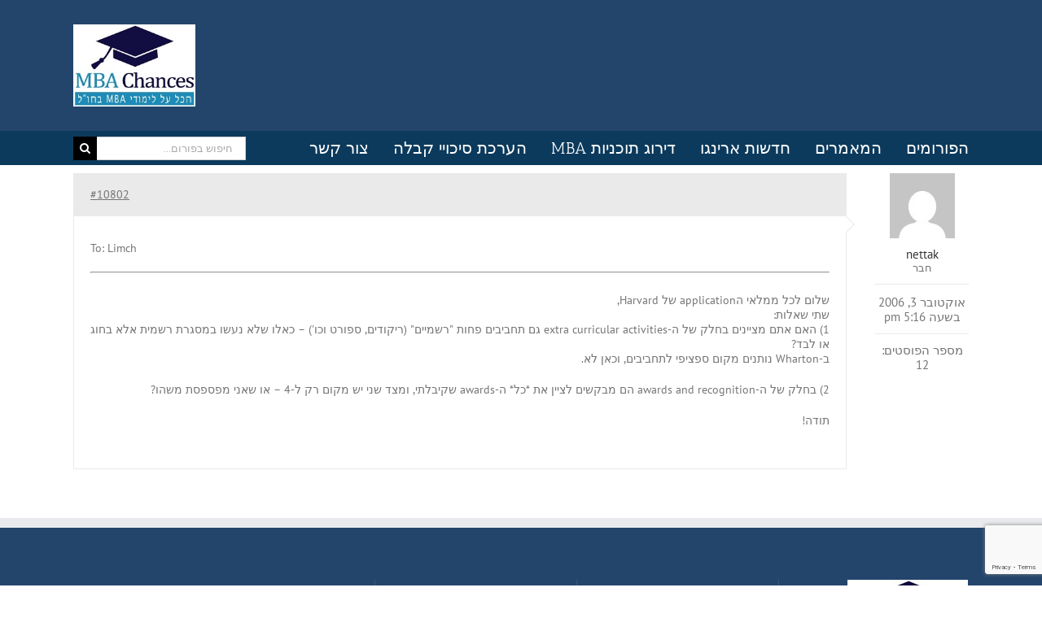

--- FILE ---
content_type: text/html; charset=UTF-8
request_url: https://www.mbachances.co.il/forums/reply/%D7%90%D7%A8%D7%9B%D7%99%D7%95%D7%9F-2-any-israeli-applicants-30/
body_size: 15450
content:
<!DOCTYPE html>
<html class="avada-html-layout-wide avada-html-header-position-top" dir="rtl" lang="he-IL" prefix="og: http://ogp.me/ns# fb: http://ogp.me/ns/fb#">
<head>
	<meta http-equiv="X-UA-Compatible" content="IE=edge" />
	<meta http-equiv="Content-Type" content="text/html; charset=utf-8"/>
	<meta name="viewport" content="width=device-width, initial-scale=1" />
	<meta name='robots' content='index, follow, max-image-preview:large, max-snippet:-1, max-video-preview:-1' />

	<!-- This site is optimized with the Yoast SEO plugin v26.5 - https://yoast.com/wordpress/plugins/seo/ -->
	<title>- MBA Chances - פורום תוכניות מנהל עסקים בחו&quot;ל</title>
<link data-rocket-prefetch href="https://www.google.com" rel="dns-prefetch"><link rel="preload" data-rocket-preload as="image" href="https://www.mbachances.co.il/wp-content/uploads/2020/01/mbachances_logo.jpg" imagesrcset="https://www.mbachances.co.il/wp-content/uploads/2020/01/mbachances_logo.jpg 1x" imagesizes="" fetchpriority="high">
	<link rel="canonical" href="https://www.mbachances.co.il/forums/reply/ארכיון-2-any-israeli-applicants-30/" />
	<meta property="og:locale" content="he_IL" />
	<meta property="og:type" content="article" />
	<meta property="og:title" content="- MBA Chances - פורום תוכניות מנהל עסקים בחו&quot;ל" />
	<meta property="og:description" content="To: Limch שלום לכל ממלאי הapplicati&#111;n של Harvard,שתי שאלות:1) האם [&hellip;]" />
	<meta property="og:url" content="https://www.mbachances.co.il/forums/reply/ארכיון-2-any-israeli-applicants-30/" />
	<meta property="og:site_name" content="MBA Chances - פורום תוכניות מנהל עסקים בחו&quot;ל" />
	<meta name="twitter:card" content="summary_large_image" />
	<script type="application/ld+json" class="yoast-schema-graph">{"@context":"https://schema.org","@graph":[{"@type":"WebPage","@id":"https://www.mbachances.co.il/forums/reply/%d7%90%d7%a8%d7%9b%d7%99%d7%95%d7%9f-2-any-israeli-applicants-30/","url":"https://www.mbachances.co.il/forums/reply/%d7%90%d7%a8%d7%9b%d7%99%d7%95%d7%9f-2-any-israeli-applicants-30/","name":"- MBA Chances - פורום תוכניות מנהל עסקים בחו&quot;ל","isPartOf":{"@id":"https://www.mbachances.co.il/#website"},"datePublished":"2006-10-03T17:16:01+00:00","breadcrumb":{"@id":"https://www.mbachances.co.il/forums/reply/%d7%90%d7%a8%d7%9b%d7%99%d7%95%d7%9f-2-any-israeli-applicants-30/#breadcrumb"},"inLanguage":"he-IL","potentialAction":[{"@type":"ReadAction","target":["https://www.mbachances.co.il/forums/reply/%d7%90%d7%a8%d7%9b%d7%99%d7%95%d7%9f-2-any-israeli-applicants-30/"]}]},{"@type":"BreadcrumbList","@id":"https://www.mbachances.co.il/forums/reply/%d7%90%d7%a8%d7%9b%d7%99%d7%95%d7%9f-2-any-israeli-applicants-30/#breadcrumb","itemListElement":[{"@type":"ListItem","position":1,"name":"Home","item":"https://www.mbachances.co.il/"},{"@type":"ListItem","position":2,"name":"הפורומים","item":"https://www.mbachances.co.il/forums/forum/%d7%94%d7%a4%d7%95%d7%a8%d7%95%d7%9e%d7%99%d7%9d/"},{"@type":"ListItem","position":3,"name":"Forum: תהליך הקבלה","item":"https://www.mbachances.co.il/forums/forum/%d7%94%d7%a4%d7%95%d7%a8%d7%95%d7%9e%d7%99%d7%9d/forum-%d7%aa%d7%94%d7%9c%d7%99%d7%9a-%d7%94%d7%a7%d7%91%d7%9c%d7%94/"},{"@type":"ListItem","position":4,"name":"ארכיון 2: ???Any Israeli Applicants","item":"https://www.mbachances.co.il/forums/topic/%d7%90%d7%a8%d7%9b%d7%99%d7%95%d7%9f-2-any-israeli-applicants/"},{"@type":"ListItem","position":5,"name":"מענה ל־ארכיון 2: ???Any Israeli Applicants"}]},{"@type":"WebSite","@id":"https://www.mbachances.co.il/#website","url":"https://www.mbachances.co.il/","name":"MBA Chances - פורום תוכניות מנהל עסקים בחו&quot;ל","description":"MBA Chances הינו הפורום היחיד בישראל בנושא תוכניות מנהל עסקים מובילות בארצות הברית ובאירופה. בפורום תוכלו למצוא שאלות ותשובות ממומחים ומסטודנטים לMBA מרחבי העולם","potentialAction":[{"@type":"SearchAction","target":{"@type":"EntryPoint","urlTemplate":"https://www.mbachances.co.il/?s={search_term_string}"},"query-input":{"@type":"PropertyValueSpecification","valueRequired":true,"valueName":"search_term_string"}}],"inLanguage":"he-IL"}]}</script>
	<!-- / Yoast SEO plugin. -->


<link rel='dns-prefetch' href='//www.mbachances.co.il' />

<link rel="alternate" type="application/rss+xml" title="MBA Chances - פורום תוכניות מנהל עסקים בחו&quot;ל &laquo; פיד‏" href="https://www.mbachances.co.il/feed/" />
<link rel="alternate" type="application/rss+xml" title="MBA Chances - פורום תוכניות מנהל עסקים בחו&quot;ל &laquo; פיד תגובות‏" href="https://www.mbachances.co.il/comments/feed/" />
		
		
		
				<link rel="alternate" type="application/rss+xml" title="MBA Chances - פורום תוכניות מנהל עסקים בחו&quot;ל &laquo; פיד תגובות של מענה ל־ארכיון 2: ???Any Israeli Applicants" href="https://www.mbachances.co.il/forums/reply/%d7%90%d7%a8%d7%9b%d7%99%d7%95%d7%9f-2-any-israeli-applicants-30/feed/" />
<link rel="alternate" title="oEmbed (JSON)" type="application/json+oembed" href="https://www.mbachances.co.il/wp-json/oembed/1.0/embed?url=https%3A%2F%2Fwww.mbachances.co.il%2Fforums%2Freply%2F%25d7%2590%25d7%25a8%25d7%259b%25d7%2599%25d7%2595%25d7%259f-2-any-israeli-applicants-30%2F" />
<link rel="alternate" title="oEmbed (XML)" type="text/xml+oembed" href="https://www.mbachances.co.il/wp-json/oembed/1.0/embed?url=https%3A%2F%2Fwww.mbachances.co.il%2Fforums%2Freply%2F%25d7%2590%25d7%25a8%25d7%259b%25d7%2599%25d7%2595%25d7%259f-2-any-israeli-applicants-30%2F&#038;format=xml" />
					<meta name="description" content="To: Limch 
	שלום לכל ממלאי הapplicati&#111;n של Harvard,שתי שאלות:1) האם אתם מציינים בחלק של ה-extra curricular activities גם תחביבים פחות &quot;רשמיים&quot; (ריקודים, ספורט וכו&#039;) - כאלו שלא נעשו במסגרת רשמית אלא בחוג או לבד?ב-Whart&#111;n נותנים מקום ספציפי לתחביבים, וכאן לא.
	2) בחלק של ה-awards and recogniti&#111;n הם מבקשים לציין את *כל* ה-awards שקיבלתי, ומצד"/>
				
		<meta property="og:locale" content="he_IL"/>
		<meta property="og:type" content="article"/>
		<meta property="og:site_name" content="MBA Chances - פורום תוכניות מנהל עסקים בחו&quot;ל"/>
		<meta property="og:title" content="- MBA Chances - פורום תוכניות מנהל עסקים בחו&quot;ל"/>
				<meta property="og:description" content="To: Limch 
	שלום לכל ממלאי הapplicati&#111;n של Harvard,שתי שאלות:1) האם אתם מציינים בחלק של ה-extra curricular activities גם תחביבים פחות &quot;רשמיים&quot; (ריקודים, ספורט וכו&#039;) - כאלו שלא נעשו במסגרת רשמית אלא בחוג או לבד?ב-Whart&#111;n נותנים מקום ספציפי לתחביבים, וכאן לא.
	2) בחלק של ה-awards and recogniti&#111;n הם מבקשים לציין את *כל* ה-awards שקיבלתי, ומצד"/>
				<meta property="og:url" content="https://www.mbachances.co.il/forums/reply/%d7%90%d7%a8%d7%9b%d7%99%d7%95%d7%9f-2-any-israeli-applicants-30/"/>
																				<meta property="og:image" content="https://www.mbachances.co.il/wp-content/uploads/2020/01/mbachances_logo.jpg"/>
		<meta property="og:image:width" content="228"/>
		<meta property="og:image:height" content="154"/>
		<meta property="og:image:type" content="image/jpeg"/>
				<style id='wp-img-auto-sizes-contain-inline-css' type='text/css'>
img:is([sizes=auto i],[sizes^="auto," i]){contain-intrinsic-size:3000px 1500px}
/*# sourceURL=wp-img-auto-sizes-contain-inline-css */
</style>
<link rel='stylesheet' id='theme-my-login-css' href='https://www.mbachances.co.il/wp-content/plugins/theme-my-login/assets/styles/theme-my-login.min.css?ver=7.1.14' type='text/css' media='all' />
<link rel='stylesheet' id='fusion-dynamic-css-css' href='https://www.mbachances.co.il/wp-content/uploads/fusion-styles/9ccf56f780d59aadd92bbba78ef77ca3.min.css?ver=3.11.9' type='text/css' media='all' />
<script type="text/javascript" src="https://www.mbachances.co.il/wp-includes/js/jquery/jquery.min.js?ver=3.7.1" id="jquery-core-js"></script>
<script type="text/javascript" src="https://www.mbachances.co.il/wp-includes/js/jquery/jquery-migrate.min.js?ver=3.4.1" id="jquery-migrate-js"></script>
<link rel="https://api.w.org/" href="https://www.mbachances.co.il/wp-json/" /><link rel="EditURI" type="application/rsd+xml" title="RSD" href="https://www.mbachances.co.il/xmlrpc.php?rsd" />
<meta name="generator" content="WordPress 6.9" />
<link rel='shortlink' href='https://www.mbachances.co.il/?p=10802' />
        <style type="text/css">
			.bbpressloginlinks{float:right;padding-right:20px;}
.bbpressregisterurl{margin-left:20px;}
.bbpresslostpasswordurl{margin-left:20px;}
.bbpresslogouturl{margin-left:20px;}		</style>
        <style type="text/css" id="css-fb-visibility">@media screen and (max-width: 640px){.fusion-no-small-visibility{display:none !important;}body .sm-text-align-center{text-align:center !important;}body .sm-text-align-left{text-align:left !important;}body .sm-text-align-right{text-align:right !important;}body .sm-flex-align-center{justify-content:center !important;}body .sm-flex-align-flex-start{justify-content:flex-start !important;}body .sm-flex-align-flex-end{justify-content:flex-end !important;}body .sm-mx-auto{margin-left:auto !important;margin-right:auto !important;}body .sm-ml-auto{margin-left:auto !important;}body .sm-mr-auto{margin-right:auto !important;}body .fusion-absolute-position-small{position:absolute;top:auto;width:100%;}.awb-sticky.awb-sticky-small{ position: sticky; top: var(--awb-sticky-offset,0); }}@media screen and (min-width: 641px) and (max-width: 1024px){.fusion-no-medium-visibility{display:none !important;}body .md-text-align-center{text-align:center !important;}body .md-text-align-left{text-align:left !important;}body .md-text-align-right{text-align:right !important;}body .md-flex-align-center{justify-content:center !important;}body .md-flex-align-flex-start{justify-content:flex-start !important;}body .md-flex-align-flex-end{justify-content:flex-end !important;}body .md-mx-auto{margin-left:auto !important;margin-right:auto !important;}body .md-ml-auto{margin-left:auto !important;}body .md-mr-auto{margin-right:auto !important;}body .fusion-absolute-position-medium{position:absolute;top:auto;width:100%;}.awb-sticky.awb-sticky-medium{ position: sticky; top: var(--awb-sticky-offset,0); }}@media screen and (min-width: 1025px){.fusion-no-large-visibility{display:none !important;}body .lg-text-align-center{text-align:center !important;}body .lg-text-align-left{text-align:left !important;}body .lg-text-align-right{text-align:right !important;}body .lg-flex-align-center{justify-content:center !important;}body .lg-flex-align-flex-start{justify-content:flex-start !important;}body .lg-flex-align-flex-end{justify-content:flex-end !important;}body .lg-mx-auto{margin-left:auto !important;margin-right:auto !important;}body .lg-ml-auto{margin-left:auto !important;}body .lg-mr-auto{margin-right:auto !important;}body .fusion-absolute-position-large{position:absolute;top:auto;width:100%;}.awb-sticky.awb-sticky-large{ position: sticky; top: var(--awb-sticky-offset,0); }}</style><style type="text/css">.recentcomments a{display:inline !important;padding:0 !important;margin:0 !important;}</style><link rel="icon" href="https://www.mbachances.co.il/wp-content/uploads/2020/01/mbachances_logo-1.jpg" sizes="32x32" />
<link rel="icon" href="https://www.mbachances.co.il/wp-content/uploads/2020/01/mbachances_logo-1.jpg" sizes="192x192" />
<link rel="apple-touch-icon" href="https://www.mbachances.co.il/wp-content/uploads/2020/01/mbachances_logo-1.jpg" />
<meta name="msapplication-TileImage" content="https://www.mbachances.co.il/wp-content/uploads/2020/01/mbachances_logo-1.jpg" />
		<style type="text/css" id="wp-custom-css">
			select.bbp_dropdown{
	padding:5px !important;
}		</style>
				<script type="text/javascript">
			var doc = document.documentElement;
			doc.setAttribute( 'data-useragent', navigator.userAgent );
		</script>
						<style type="text/css" id="c4wp-checkout-css">
					.woocommerce-checkout .c4wp_captcha_field {
						margin-bottom: 10px;
						margin-top: 15px;
						position: relative;
						display: inline-block;
					}
				</style>
								<style type="text/css" id="c4wp-v3-lp-form-css">
					.login #login, .login #lostpasswordform {
						min-width: 350px !important;
					}
					.wpforms-field-c4wp iframe {
						width: 100% !important;
					}
				</style>
							<style type="text/css" id="c4wp-v3-lp-form-css">
				.login #login, .login #lostpasswordform {
					min-width: 350px !important;
				}
				.wpforms-field-c4wp iframe {
					width: 100% !important;
				}
			</style>
			
	<style id='global-styles-inline-css' type='text/css'>
:root{--wp--preset--aspect-ratio--square: 1;--wp--preset--aspect-ratio--4-3: 4/3;--wp--preset--aspect-ratio--3-4: 3/4;--wp--preset--aspect-ratio--3-2: 3/2;--wp--preset--aspect-ratio--2-3: 2/3;--wp--preset--aspect-ratio--16-9: 16/9;--wp--preset--aspect-ratio--9-16: 9/16;--wp--preset--color--black: #000000;--wp--preset--color--cyan-bluish-gray: #abb8c3;--wp--preset--color--white: #ffffff;--wp--preset--color--pale-pink: #f78da7;--wp--preset--color--vivid-red: #cf2e2e;--wp--preset--color--luminous-vivid-orange: #ff6900;--wp--preset--color--luminous-vivid-amber: #fcb900;--wp--preset--color--light-green-cyan: #7bdcb5;--wp--preset--color--vivid-green-cyan: #00d084;--wp--preset--color--pale-cyan-blue: #8ed1fc;--wp--preset--color--vivid-cyan-blue: #0693e3;--wp--preset--color--vivid-purple: #9b51e0;--wp--preset--color--awb-color-1: rgba(255,255,255,1);--wp--preset--color--awb-color-2: rgba(246,246,246,1);--wp--preset--color--awb-color-3: rgba(235,234,234,1);--wp--preset--color--awb-color-4: rgba(224,222,222,1);--wp--preset--color--awb-color-5: rgba(158,158,158,1);--wp--preset--color--awb-color-6: rgba(120,120,120,1);--wp--preset--color--awb-color-7: rgba(116,116,116,1);--wp--preset--color--awb-color-8: rgba(51,51,51,1);--wp--preset--color--awb-color-custom-10: rgba(232,232,232,1);--wp--preset--color--awb-color-custom-11: rgba(235,234,234,0.8);--wp--preset--color--awb-color-custom-12: rgba(12,58,92,1);--wp--preset--color--awb-color-custom-13: rgba(249,249,249,1);--wp--preset--color--awb-color-custom-14: rgba(190,189,189,1);--wp--preset--color--awb-color-custom-15: rgba(214,214,214,1);--wp--preset--gradient--vivid-cyan-blue-to-vivid-purple: linear-gradient(135deg,rgb(6,147,227) 0%,rgb(155,81,224) 100%);--wp--preset--gradient--light-green-cyan-to-vivid-green-cyan: linear-gradient(135deg,rgb(122,220,180) 0%,rgb(0,208,130) 100%);--wp--preset--gradient--luminous-vivid-amber-to-luminous-vivid-orange: linear-gradient(135deg,rgb(252,185,0) 0%,rgb(255,105,0) 100%);--wp--preset--gradient--luminous-vivid-orange-to-vivid-red: linear-gradient(135deg,rgb(255,105,0) 0%,rgb(207,46,46) 100%);--wp--preset--gradient--very-light-gray-to-cyan-bluish-gray: linear-gradient(135deg,rgb(238,238,238) 0%,rgb(169,184,195) 100%);--wp--preset--gradient--cool-to-warm-spectrum: linear-gradient(135deg,rgb(74,234,220) 0%,rgb(151,120,209) 20%,rgb(207,42,186) 40%,rgb(238,44,130) 60%,rgb(251,105,98) 80%,rgb(254,248,76) 100%);--wp--preset--gradient--blush-light-purple: linear-gradient(135deg,rgb(255,206,236) 0%,rgb(152,150,240) 100%);--wp--preset--gradient--blush-bordeaux: linear-gradient(135deg,rgb(254,205,165) 0%,rgb(254,45,45) 50%,rgb(107,0,62) 100%);--wp--preset--gradient--luminous-dusk: linear-gradient(135deg,rgb(255,203,112) 0%,rgb(199,81,192) 50%,rgb(65,88,208) 100%);--wp--preset--gradient--pale-ocean: linear-gradient(135deg,rgb(255,245,203) 0%,rgb(182,227,212) 50%,rgb(51,167,181) 100%);--wp--preset--gradient--electric-grass: linear-gradient(135deg,rgb(202,248,128) 0%,rgb(113,206,126) 100%);--wp--preset--gradient--midnight: linear-gradient(135deg,rgb(2,3,129) 0%,rgb(40,116,252) 100%);--wp--preset--font-size--small: 12px;--wp--preset--font-size--medium: 20px;--wp--preset--font-size--large: 24px;--wp--preset--font-size--x-large: 42px;--wp--preset--font-size--normal: 16px;--wp--preset--font-size--xlarge: 32px;--wp--preset--font-size--huge: 48px;--wp--preset--spacing--20: 0.44rem;--wp--preset--spacing--30: 0.67rem;--wp--preset--spacing--40: 1rem;--wp--preset--spacing--50: 1.5rem;--wp--preset--spacing--60: 2.25rem;--wp--preset--spacing--70: 3.38rem;--wp--preset--spacing--80: 5.06rem;--wp--preset--shadow--natural: 6px 6px 9px rgba(0, 0, 0, 0.2);--wp--preset--shadow--deep: 12px 12px 50px rgba(0, 0, 0, 0.4);--wp--preset--shadow--sharp: 6px 6px 0px rgba(0, 0, 0, 0.2);--wp--preset--shadow--outlined: 6px 6px 0px -3px rgb(255, 255, 255), 6px 6px rgb(0, 0, 0);--wp--preset--shadow--crisp: 6px 6px 0px rgb(0, 0, 0);}:where(.is-layout-flex){gap: 0.5em;}:where(.is-layout-grid){gap: 0.5em;}body .is-layout-flex{display: flex;}.is-layout-flex{flex-wrap: wrap;align-items: center;}.is-layout-flex > :is(*, div){margin: 0;}body .is-layout-grid{display: grid;}.is-layout-grid > :is(*, div){margin: 0;}:where(.wp-block-columns.is-layout-flex){gap: 2em;}:where(.wp-block-columns.is-layout-grid){gap: 2em;}:where(.wp-block-post-template.is-layout-flex){gap: 1.25em;}:where(.wp-block-post-template.is-layout-grid){gap: 1.25em;}.has-black-color{color: var(--wp--preset--color--black) !important;}.has-cyan-bluish-gray-color{color: var(--wp--preset--color--cyan-bluish-gray) !important;}.has-white-color{color: var(--wp--preset--color--white) !important;}.has-pale-pink-color{color: var(--wp--preset--color--pale-pink) !important;}.has-vivid-red-color{color: var(--wp--preset--color--vivid-red) !important;}.has-luminous-vivid-orange-color{color: var(--wp--preset--color--luminous-vivid-orange) !important;}.has-luminous-vivid-amber-color{color: var(--wp--preset--color--luminous-vivid-amber) !important;}.has-light-green-cyan-color{color: var(--wp--preset--color--light-green-cyan) !important;}.has-vivid-green-cyan-color{color: var(--wp--preset--color--vivid-green-cyan) !important;}.has-pale-cyan-blue-color{color: var(--wp--preset--color--pale-cyan-blue) !important;}.has-vivid-cyan-blue-color{color: var(--wp--preset--color--vivid-cyan-blue) !important;}.has-vivid-purple-color{color: var(--wp--preset--color--vivid-purple) !important;}.has-black-background-color{background-color: var(--wp--preset--color--black) !important;}.has-cyan-bluish-gray-background-color{background-color: var(--wp--preset--color--cyan-bluish-gray) !important;}.has-white-background-color{background-color: var(--wp--preset--color--white) !important;}.has-pale-pink-background-color{background-color: var(--wp--preset--color--pale-pink) !important;}.has-vivid-red-background-color{background-color: var(--wp--preset--color--vivid-red) !important;}.has-luminous-vivid-orange-background-color{background-color: var(--wp--preset--color--luminous-vivid-orange) !important;}.has-luminous-vivid-amber-background-color{background-color: var(--wp--preset--color--luminous-vivid-amber) !important;}.has-light-green-cyan-background-color{background-color: var(--wp--preset--color--light-green-cyan) !important;}.has-vivid-green-cyan-background-color{background-color: var(--wp--preset--color--vivid-green-cyan) !important;}.has-pale-cyan-blue-background-color{background-color: var(--wp--preset--color--pale-cyan-blue) !important;}.has-vivid-cyan-blue-background-color{background-color: var(--wp--preset--color--vivid-cyan-blue) !important;}.has-vivid-purple-background-color{background-color: var(--wp--preset--color--vivid-purple) !important;}.has-black-border-color{border-color: var(--wp--preset--color--black) !important;}.has-cyan-bluish-gray-border-color{border-color: var(--wp--preset--color--cyan-bluish-gray) !important;}.has-white-border-color{border-color: var(--wp--preset--color--white) !important;}.has-pale-pink-border-color{border-color: var(--wp--preset--color--pale-pink) !important;}.has-vivid-red-border-color{border-color: var(--wp--preset--color--vivid-red) !important;}.has-luminous-vivid-orange-border-color{border-color: var(--wp--preset--color--luminous-vivid-orange) !important;}.has-luminous-vivid-amber-border-color{border-color: var(--wp--preset--color--luminous-vivid-amber) !important;}.has-light-green-cyan-border-color{border-color: var(--wp--preset--color--light-green-cyan) !important;}.has-vivid-green-cyan-border-color{border-color: var(--wp--preset--color--vivid-green-cyan) !important;}.has-pale-cyan-blue-border-color{border-color: var(--wp--preset--color--pale-cyan-blue) !important;}.has-vivid-cyan-blue-border-color{border-color: var(--wp--preset--color--vivid-cyan-blue) !important;}.has-vivid-purple-border-color{border-color: var(--wp--preset--color--vivid-purple) !important;}.has-vivid-cyan-blue-to-vivid-purple-gradient-background{background: var(--wp--preset--gradient--vivid-cyan-blue-to-vivid-purple) !important;}.has-light-green-cyan-to-vivid-green-cyan-gradient-background{background: var(--wp--preset--gradient--light-green-cyan-to-vivid-green-cyan) !important;}.has-luminous-vivid-amber-to-luminous-vivid-orange-gradient-background{background: var(--wp--preset--gradient--luminous-vivid-amber-to-luminous-vivid-orange) !important;}.has-luminous-vivid-orange-to-vivid-red-gradient-background{background: var(--wp--preset--gradient--luminous-vivid-orange-to-vivid-red) !important;}.has-very-light-gray-to-cyan-bluish-gray-gradient-background{background: var(--wp--preset--gradient--very-light-gray-to-cyan-bluish-gray) !important;}.has-cool-to-warm-spectrum-gradient-background{background: var(--wp--preset--gradient--cool-to-warm-spectrum) !important;}.has-blush-light-purple-gradient-background{background: var(--wp--preset--gradient--blush-light-purple) !important;}.has-blush-bordeaux-gradient-background{background: var(--wp--preset--gradient--blush-bordeaux) !important;}.has-luminous-dusk-gradient-background{background: var(--wp--preset--gradient--luminous-dusk) !important;}.has-pale-ocean-gradient-background{background: var(--wp--preset--gradient--pale-ocean) !important;}.has-electric-grass-gradient-background{background: var(--wp--preset--gradient--electric-grass) !important;}.has-midnight-gradient-background{background: var(--wp--preset--gradient--midnight) !important;}.has-small-font-size{font-size: var(--wp--preset--font-size--small) !important;}.has-medium-font-size{font-size: var(--wp--preset--font-size--medium) !important;}.has-large-font-size{font-size: var(--wp--preset--font-size--large) !important;}.has-x-large-font-size{font-size: var(--wp--preset--font-size--x-large) !important;}
/*# sourceURL=global-styles-inline-css */
</style>
<meta name="generator" content="WP Rocket 3.20.1.2" data-wpr-features="wpr_preconnect_external_domains wpr_oci wpr_preload_links wpr_desktop" /></head>

<body class="reply bbpress bbp-no-js rtl wp-singular reply-template-default single single-reply postid-10802 wp-theme-Avada wp-child-theme-Avada-Child-Theme fusion-image-hovers fusion-pagination-sizing fusion-button_type-flat fusion-button_span-no fusion-button_gradient-linear avada-image-rollover-circle-yes avada-image-rollover-yes avada-image-rollover-direction-left fusion-has-button-gradient fusion-body fusion-sticky-header no-tablet-sticky-header no-mobile-sticky-header no-mobile-slidingbar no-desktop-totop no-mobile-totop fusion-disable-outline fusion-sub-menu-fade mobile-logo-pos-right layout-wide-mode avada-has-boxed-modal-shadow- layout-scroll-offset-full avada-has-zero-margin-offset-top fusion-top-header menu-text-align-right mobile-menu-design-classic fusion-show-pagination-text fusion-header-layout-v4 avada-responsive avada-footer-fx-none avada-menu-highlight-style-bar fusion-search-form-classic fusion-main-menu-search-dropdown fusion-avatar-square avada-blog-layout-large avada-blog-archive-layout-large avada-header-shadow-no avada-menu-icon-position-left avada-has-mainmenu-dropdown-divider avada-has-100-footer avada-has-breadcrumb-mobile-hidden avada-has-titlebar-hide avada-has-pagination-width_height avada-flyout-menu-direction-fade avada-ec-views-v1" data-awb-post-id="10802">
	
<script type="text/javascript" id="bbp-swap-no-js-body-class">
	document.body.className = document.body.className.replace( 'bbp-no-js', 'bbp-js' );
</script>

	<a class="skip-link screen-reader-text" href="#content">דלג לתוכן</a>

	<div  id="boxed-wrapper">
		
		<div  id="wrapper" class="fusion-wrapper">
			<div  id="home" style="position:relative;top:-1px;"></div>
							
					
			<header  class="fusion-header-wrapper">
				<div class="fusion-header-v4 fusion-logo-alignment fusion-logo-right fusion-sticky-menu- fusion-sticky-logo- fusion-mobile-logo- fusion-sticky-menu-only fusion-header-menu-align-right fusion-mobile-menu-design-classic">
					<div class="fusion-header-sticky-height"></div>
<div class="fusion-sticky-header-wrapper"> <!-- start fusion sticky header wrapper -->
	<div class="fusion-header">
		<div class="fusion-row">
							<div class="fusion-logo" data-margin-top="0px" data-margin-bottom="" data-margin-left="" data-margin-right="">
			<a class="fusion-logo-link"  href="https://www.mbachances.co.il/" >

						<!-- standard logo -->
			<img fetchpriority="high" src="https://www.mbachances.co.il/wp-content/uploads/2020/01/mbachances_logo.jpg" srcset="https://www.mbachances.co.il/wp-content/uploads/2020/01/mbachances_logo.jpg 1x" width="228" height="154" alt="MBA Chances &#8211; פורום תוכניות מנהל עסקים בחו&quot;ל לוגו" data-retina_logo_url="" class="fusion-standard-logo" />

			
					</a>
		
<div class="fusion-header-content-3-wrapper">
	</div>
</div>
										
					</div>
	</div>
	<div class="fusion-secondary-main-menu">
		<div class="fusion-row">
			<nav class="fusion-main-menu" aria-label="Main Menu"><ul id="menu-main-menu" class="fusion-menu"><li  id="menu-item-24377"  class="menu-item menu-item-type-post_type menu-item-object-page menu-item-home menu-item-24377"  data-item-id="24377"><a  href="https://www.mbachances.co.il/" class="fusion-bar-highlight"><span class="menu-text">הפורומים</span></a></li><li  id="menu-item-24399"  class="menu-item menu-item-type-post_type menu-item-object-page menu-item-24399"  data-item-id="24399"><a  href="https://www.mbachances.co.il/articles/" class="fusion-bar-highlight"><span class="menu-text">המאמרים</span></a></li><li  id="menu-item-24379"  class="menu-item menu-item-type-custom menu-item-object-custom menu-item-24379"  data-item-id="24379"><a  target="_blank" rel="noopener noreferrer" href="http://aringo.co.il/blog" class="fusion-bar-highlight"><span class="menu-text">חדשות ארינגו</span></a></li><li  id="menu-item-24380"  class="menu-item menu-item-type-custom menu-item-object-custom menu-item-24380"  data-item-id="24380"><a  target="_blank" rel="noopener noreferrer" href="https://aringo.co.il/top-mba-programs/" class="fusion-bar-highlight"><span class="menu-text">דירוג תוכניות MBA</span></a></li><li  id="menu-item-24381"  class="menu-item menu-item-type-custom menu-item-object-custom menu-item-24381"  data-item-id="24381"><a  target="_blank" rel="noopener noreferrer" href="https://aringo.co.il/mba-process-registration/mbachances" class="fusion-bar-highlight"><span class="menu-text">הערכת סיכויי קבלה</span></a></li><li  id="menu-item-24386"  class="menu-item menu-item-type-custom menu-item-object-custom menu-item-24386"  data-item-id="24386"><a target="_blank" rel="noopener noreferrer" href="/cdn-cgi/l/email-protection#eb8a8f868285aba6a9aaa8838a85888e98c58884c58287d4989e89818e889fd6b98e9a9e8e989fced9db8d998486ced9dba6a9aaa8838a85888e98c58884c58287" class="fusion-bar-highlight"><span class="menu-text">צור קשר</span></a></li><div id="bbpress-forums">
			<div class="search-page-search-form search-page-search-form-top">
        			<form role="search" method="get" class="searchform bbp-search-form fusion-search-form" action="/forums/search/">
        				<div class="fusion-search-form-content">
        					<label class="screen-reader-text hidden" for="bbp_search">חיפוש:</label>
        					<input id="bbp_search" type="hidden" name="action" value="bbp-search-request">
        					<div class="fusion-search-field search-field">
        						<input tabindex="101" type="text" value="" placeholder="חיפוש בפורום..." name="bbp_search" id="bbp_search">
        					</div>
        					<div class="fusion-search-button search-button">
        						<input tabindex="102" class="fusion-search-submit fusion-button button submit" type="submit" id="bbp_search_submit" value="">
        					</div>
        				</div>
        			</form>
        		</div>
            </div></ul></nav>
<nav class="fusion-mobile-nav-holder fusion-mobile-menu-text-align-center fusion-mobile-menu-indicator-hide" aria-label="Main Menu Mobile"></nav>

					</div>
	</div>
</div> <!-- end fusion sticky header wrapper -->
				</div>
				<div class="fusion-clearfix"></div>
			</header>
								
							<div  id="sliders-container" class="fusion-slider-visibility">
					</div>
				
					
							
			
						<main  id="main" class="clearfix ">
				<div class="fusion-row" style="">
<section id="content" class="" style="width: 100%;">
					<div id="post-10802" class="post-10802 reply type-reply status-publish hentry">
			<span class="entry-title rich-snippet-hidden">מענה ל־ארכיון 2: ???Any Israeli Applicants</span><span class="vcard rich-snippet-hidden"><span class="fn"><a href="https://www.mbachances.co.il/author/nettak/" title="פוסטים מאת nettak" rel="author">nettak</a></span></span><span class="updated rich-snippet-hidden">2006-10-03T17:16:01+00:00</span>			<div class="post-content">
				
<div id="bbpress-forums" class="bbpress-wrapper">

	<div class="bbp-breadcrumb"><p><a href="https://www.mbachances.co.il" class="bbp-breadcrumb-home">Home</a> <span class="bbp-breadcrumb-sep">&rsaquo;</span> <a href="https://www.mbachances.co.il/forums/" class="bbp-breadcrumb-root">פורומים</a> <span class="bbp-breadcrumb-sep">&rsaquo;</span> <a href="https://www.mbachances.co.il/forums/forum/%d7%94%d7%a4%d7%95%d7%a8%d7%95%d7%9e%d7%99%d7%9d/" class="bbp-breadcrumb-forum">הפורומים</a> <span class="bbp-breadcrumb-sep">&rsaquo;</span> <a href="https://www.mbachances.co.il/forums/forum/%d7%94%d7%a4%d7%95%d7%a8%d7%95%d7%9e%d7%99%d7%9d/forum-%d7%aa%d7%94%d7%9c%d7%99%d7%9a-%d7%94%d7%a7%d7%91%d7%9c%d7%94/" class="bbp-breadcrumb-forum">Forum: תהליך הקבלה</a> <span class="bbp-breadcrumb-sep">&rsaquo;</span> <a href="https://www.mbachances.co.il/forums/topic/%d7%90%d7%a8%d7%9b%d7%99%d7%95%d7%9f-2-any-israeli-applicants/" class="bbp-breadcrumb-topic">ארכיון 2: ???Any Israeli Applicants</a> <span class="bbp-breadcrumb-sep">&rsaquo;</span> <span class="bbp-breadcrumb-current">מענה ל־ארכיון 2: ???Any Israeli Applicants</span></p></div>
	
	
		
<div class="loop-item--1 user-id-3532 bbp-parent-forum-7 bbp-parent-topic-3833 bbp-reply-position-1751 even  post-10802 reply type-reply status-publish hentry">

	<div class="bbp-reply-author">

		
		<a href="https://www.mbachances.co.il/forums/users/nettak/" title="הצג פרופיל של nettak" class="bbp-author-link"><span  class="bbp-author-avatar"><img alt='' src='https://secure.gravatar.com/avatar/4b8cdb2bc099cc69b5b012e2a73d0606401269525cd673365ac504dff7160a51?s=80&#038;d=mm&#038;r=g' srcset='https://secure.gravatar.com/avatar/4b8cdb2bc099cc69b5b012e2a73d0606401269525cd673365ac504dff7160a51?s=160&#038;d=mm&#038;r=g 2x' class='avatar avatar-80 photo' height='80' width='80' decoding='async'/></span><span  class="bbp-author-name">nettak</span></a><div class="bbp-author-role">חבר</div>
		

				<div class="bbp-reply-post-date">אוקטובר 3, 2006 בשעה 5:16 pm</div>
				<div class="bbps-post-count">מספר הפוסטים: 12</div>

		
	</div><!-- .bbp-reply-author -->

	<div class="bbp-reply-content">

		<div id="post-10802" class="bbp-reply-header clearfix">

			<div class="bbp-meta">

				
				<a href="https://www.mbachances.co.il/forums/topic/%d7%90%d7%a8%d7%9b%d7%99%d7%95%d7%9f-2-any-israeli-applicants/page/36/#post-10802" class="bbp-reply-permalink">#10802</a>

				
				<span class="bbp-admin-links"></span>
				
			</div><!-- .bbp-meta -->

		</div><!-- #post-10802 -->

		<div class="bbp-reply-entry">
					<div class="bbp-arrow"></div>
		
			<p align=left dir=ltr>To: Limch</p>
<hr />
</p>
<p>שלום לכל ממלאי הapplicati&#111;n של Harvard,<br />שתי שאלות:<br />1) האם אתם מציינים בחלק של ה-extra curricular activities גם תחביבים פחות &quot;רשמיים&quot; (ריקודים, ספורט וכו') &#8211; כאלו שלא נעשו במסגרת רשמית אלא בחוג או לבד?<br />ב-Whart&#111;n נותנים מקום ספציפי לתחביבים, וכאן לא.</p>
<p>2) בחלק של ה-awards and recogniti&#111;n הם מבקשים לציין את *כל* ה-awards שקיבלתי, ומצד שני יש מקום רק ל-4 &#8211; או שאני מפספסת משהו?</p>
<p>תודה!</p>

					</div>

	</div><!-- .bbp-reply-content -->

</div><!-- .reply -->

	
	
</div>
							</div>
												</div>
	</section>
						
					</div>  <!-- fusion-row -->
				</main>  <!-- #main -->
				
				
								
					
		<div  class="fusion-footer">
					
	<footer class="fusion-footer-widget-area fusion-widget-area">
		<div class="fusion-row">
			<div class="fusion-columns fusion-columns-4 fusion-widget-area">
				
																									<div class="fusion-column col-lg-3 col-md-3 col-sm-3 fusion-has-widgets">
							<section id="media_image-2" class="fusion-footer-widget-column widget widget_media_image"><img width="148" height="100" src="data:image/svg+xml,%3Csvg%20xmlns%3D%27http%3A%2F%2Fwww.w3.org%2F2000%2Fsvg%27%20width%3D%27148%27%20height%3D%27100%27%20viewBox%3D%270%200%20148%20100%27%3E%3Crect%20width%3D%27148%27%20height%3D%27100%27%20fill-opacity%3D%220%22%2F%3E%3C%2Fsvg%3E" class="image wp-image-24388  attachment-full size-full lazyload" alt="" style="max-width: 100%; height: auto;" decoding="async" data-orig-src="https://www.mbachances.co.il/wp-content/uploads/2020/01/mbachances_logo-1.jpg" /><div style="clear:both;"></div></section>																					</div>
																										<div class="fusion-column col-lg-3 col-md-3 col-sm-3 fusion-has-widgets">
							<section id="custom_html-2" class="widget_text fusion-footer-widget-column widget widget_custom_html"><h4 class="widget-title">תוכניות MBA מובילות באסיה</h4><div class="textwidget custom-html-widget"><ul>
    <li><a href="https://www.mbachances.co.il/forums/topic/insead-singapore/">INSEAD</a></li>
    <li><a href="#">NUS</a></li>
    <li><a href="#">Nanyang</a></li>
    <li><a href="#">CUHK</a></li>
    <li><a href="#">CEIBS</a></li>
    <li><a href="#">HKUST</a></li>
    <li><a href="#">ISB</a></li>
</ul></div><div style="clear:both;"></div></section>																					</div>
																										<div class="fusion-column col-lg-3 col-md-3 col-sm-3 fusion-has-widgets">
							<section id="custom_html-3" class="widget_text fusion-footer-widget-column widget widget_custom_html"><h4 class="widget-title">תוכניות MBA מובילות באירופה</h4><div class="textwidget custom-html-widget"><ul>
    <li><a href="https://www.mbachances.co.il/forums/topic/iese/">IESE (Spain)</a></li>
    <li><a href="https://www.mbachances.co.il/forums/topic/imd/">IMD (Switzerland)</a></li>
    <li><a href="https://www.mbachances.co.il/forums/topic/insead/">INSEAD (France)</a></li>
    <li><a href="https://www.mbachances.co.il/forums/topic/lbs/">LBS (UK)</a></li>
    <li><a href="https://www.mbachances.co.il/forums/topic/esade/">ESADE (Spain)</a></li>
    <li><a href="#">Cambridge – Judge (UK)</a></li>
    <li><a href="#">RSM (Netherlands)</a></li>
    <li><a href="https://www.mbachances.co.il/forums/topic/%d7%94%d7%97%d7%99%d7%99%d7%9d-%d7%9b%d7%a1%d7%98%d7%95%d7%93%d7%a0%d7%98-mba-%d7%91-ie/">IE (Spain)</a></li>
    <li><a href="#">HEC Paris (France)</a></li>
    <li><a href="#">Oxford – Said (UK)</a></li>
    <li><a href="#">SDA Bocconi (Italy)</a></li>
</ul></div><div style="clear:both;"></div></section>																					</div>
																										<div class="fusion-column fusion-column-last col-lg-3 col-md-3 col-sm-3 fusion-has-widgets">
							<section id="custom_html-4" class="widget_text fusion-footer-widget-column widget widget_custom_html"><h4 class="widget-title">תוכניות MBA מובילות בארה&quot;ב</h4><div class="textwidget custom-html-widget"><ul>
    <li><a href="https://www.mbachances.co.il/forums/topic/stanford/">Stanford</a></li>
    <li><a href="https://www.mbachances.co.il/forums/topic/harvard-mba/">Harvard</a></li>
    <li><a href="https://www.mbachances.co.il/forums/topic/whartn/">Wharton</a></li>
    <li><a href="https://www.mbachances.co.il/forums/topic/chicago-booth/">Chicago</a></li>
    <li><a href="https://www.mbachances.co.il/forums/topic/mit-sloan/">MIT</a></li>
    <li><a href="https://www.mbachances.co.il/forums/topic/kellogg/">Kellogg</a></li>
    <li><a href="https://www.mbachances.co.il/forums/topic/columbia/">Columbia</a></li>
    <li><a href="https://www.mbachances.co.il/forums/topic/%d7%91%d7%a8%d7%a7%d7%9c%d7%99/">Berkeley</a></li>
    <li><a href="https://www.mbachances.co.il/forums/topic/nyu-stern/">NYU</a></li>
    <li><a href="https://www.mbachances.co.il/forums/topic/duke/">Duke</a></li>
    <li><a href="#">Yale</a></li>
    <li><a href="https://www.mbachances.co.il/forums/topic/ucla-andersn/">UCLA</a></li>
</ul>
<ul>
    <li><a href="https://www.mbachances.co.il/forums/topic/cornell/">Cornell</a></li>
    <li><a href="https://www.mbachances.co.il/forums/topic/tuck/">Tuck</a></li>
    <li><a href="https://www.mbachances.co.il/forums/topic/darden/">Darden</a></li>
    <li><a href="https://www.mbachances.co.il/forums/topic/ross-michigan/">Michigan</a></li>
    <li><a href="https://www.mbachances.co.il/forums/topic/ut-mccombs/">Texas</a></li>
    <li><a href="#">USC</a></li>
    <li><a href="https://www.mbachances.co.il/forums/topic/unc-kfbs/">UNC</a></li>
    <li><a href="#">Indiana</a></li>
    <li><a href="https://www.mbachances.co.il/forums/topic/georgetown/">Georgetown</a></li>
    <li><a href="https://www.mbachances.co.il/forums/topic/%d7%91%d7%99%d7%a7%d7%95%d7%a8-%d7%91%d7%a7%d7%9e%d7%a4%d7%95%d7%a1-%d7%a9%d7%9c-emory/">Emory</a></li>
    <li><a href="https://www.mbachances.co.il/forums/topic/tepper/">Carnegie Mellon</a></li>
    <li><a href="https://www.mbachances.co.il/forums/topic/babsn-mba-program/">Babson</a></li>
</ul></div><div style="clear:both;"></div></section>																					</div>
																											
				<div class="fusion-clearfix"></div>
			</div> <!-- fusion-columns -->
		</div> <!-- fusion-row -->
	</footer> <!-- fusion-footer-widget-area -->

	
	<footer id="footer" class="fusion-footer-copyright-area fusion-footer-copyright-center">
		<div class="fusion-row">
			<div class="fusion-copyright-content">

				<div class="fusion-copyright-notice">
		<div>
		Copyright 2001 - 2024 MBA Chances | All Rights Reserved	</div>
</div>
<div class="fusion-social-links-footer">
	</div>

			</div> <!-- fusion-fusion-copyright-content -->
		</div> <!-- fusion-row -->
	</footer> <!-- #footer -->
		</div> <!-- fusion-footer -->

		
																</div> <!-- wrapper -->
		</div> <!-- #boxed-wrapper -->
				<a class="fusion-one-page-text-link fusion-page-load-link" tabindex="-1" href="#" aria-hidden="true">Page load link</a>

		<div class="avada-footer-scripts">
			<script data-cfasync="false" src="/cdn-cgi/scripts/5c5dd728/cloudflare-static/email-decode.min.js"></script><script type="speculationrules">
{"prefetch":[{"source":"document","where":{"and":[{"href_matches":"/*"},{"not":{"href_matches":["/wp-*.php","/wp-admin/*","/wp-content/uploads/*","/wp-content/*","/wp-content/plugins/*","/wp-content/themes/Avada-Child-Theme/*","/wp-content/themes/Avada/*","/*\\?(.+)"]}},{"not":{"selector_matches":"a[rel~=\"nofollow\"]"}},{"not":{"selector_matches":".no-prefetch, .no-prefetch a"}}]},"eagerness":"conservative"}]}
</script>
<script type="text/javascript">var fusionNavIsCollapsed=function(e){var t,n;window.innerWidth<=e.getAttribute("data-breakpoint")?(e.classList.add("collapse-enabled"),e.classList.remove("awb-menu_desktop"),e.classList.contains("expanded")||(e.setAttribute("aria-expanded","false"),window.dispatchEvent(new Event("fusion-mobile-menu-collapsed",{bubbles:!0,cancelable:!0}))),(n=e.querySelectorAll(".menu-item-has-children.expanded")).length&&n.forEach(function(e){e.querySelector(".awb-menu__open-nav-submenu_mobile").setAttribute("aria-expanded","false")})):(null!==e.querySelector(".menu-item-has-children.expanded .awb-menu__open-nav-submenu_click")&&e.querySelector(".menu-item-has-children.expanded .awb-menu__open-nav-submenu_click").click(),e.classList.remove("collapse-enabled"),e.classList.add("awb-menu_desktop"),e.setAttribute("aria-expanded","true"),null!==e.querySelector(".awb-menu__main-ul")&&e.querySelector(".awb-menu__main-ul").removeAttribute("style")),e.classList.add("no-wrapper-transition"),clearTimeout(t),t=setTimeout(()=>{e.classList.remove("no-wrapper-transition")},400),e.classList.remove("loading")},fusionRunNavIsCollapsed=function(){var e,t=document.querySelectorAll(".awb-menu");for(e=0;e<t.length;e++)fusionNavIsCollapsed(t[e])};function avadaGetScrollBarWidth(){var e,t,n,l=document.createElement("p");return l.style.width="100%",l.style.height="200px",(e=document.createElement("div")).style.position="absolute",e.style.top="0px",e.style.left="0px",e.style.visibility="hidden",e.style.width="200px",e.style.height="150px",e.style.overflow="hidden",e.appendChild(l),document.body.appendChild(e),t=l.offsetWidth,e.style.overflow="scroll",t==(n=l.offsetWidth)&&(n=e.clientWidth),document.body.removeChild(e),jQuery("html").hasClass("awb-scroll")&&10<t-n?10:t-n}fusionRunNavIsCollapsed(),window.addEventListener("fusion-resize-horizontal",fusionRunNavIsCollapsed);</script><script type="text/javascript" src="https://www.mbachances.co.il/wp-content/plugins/bbpress/templates/default/js/editor.min.js?ver=2.6.14" id="bbpress-editor-js"></script>
<script type="text/javascript" id="theme-my-login-js-extra">
/* <![CDATA[ */
var themeMyLogin = {"action":"","errors":[]};
//# sourceURL=theme-my-login-js-extra
/* ]]> */
</script>
<script type="text/javascript" src="https://www.mbachances.co.il/wp-content/plugins/theme-my-login/assets/scripts/theme-my-login.min.js?ver=7.1.14" id="theme-my-login-js"></script>
<script type="text/javascript" id="rocket-browser-checker-js-after">
/* <![CDATA[ */
"use strict";var _createClass=function(){function defineProperties(target,props){for(var i=0;i<props.length;i++){var descriptor=props[i];descriptor.enumerable=descriptor.enumerable||!1,descriptor.configurable=!0,"value"in descriptor&&(descriptor.writable=!0),Object.defineProperty(target,descriptor.key,descriptor)}}return function(Constructor,protoProps,staticProps){return protoProps&&defineProperties(Constructor.prototype,protoProps),staticProps&&defineProperties(Constructor,staticProps),Constructor}}();function _classCallCheck(instance,Constructor){if(!(instance instanceof Constructor))throw new TypeError("Cannot call a class as a function")}var RocketBrowserCompatibilityChecker=function(){function RocketBrowserCompatibilityChecker(options){_classCallCheck(this,RocketBrowserCompatibilityChecker),this.passiveSupported=!1,this._checkPassiveOption(this),this.options=!!this.passiveSupported&&options}return _createClass(RocketBrowserCompatibilityChecker,[{key:"_checkPassiveOption",value:function(self){try{var options={get passive(){return!(self.passiveSupported=!0)}};window.addEventListener("test",null,options),window.removeEventListener("test",null,options)}catch(err){self.passiveSupported=!1}}},{key:"initRequestIdleCallback",value:function(){!1 in window&&(window.requestIdleCallback=function(cb){var start=Date.now();return setTimeout(function(){cb({didTimeout:!1,timeRemaining:function(){return Math.max(0,50-(Date.now()-start))}})},1)}),!1 in window&&(window.cancelIdleCallback=function(id){return clearTimeout(id)})}},{key:"isDataSaverModeOn",value:function(){return"connection"in navigator&&!0===navigator.connection.saveData}},{key:"supportsLinkPrefetch",value:function(){var elem=document.createElement("link");return elem.relList&&elem.relList.supports&&elem.relList.supports("prefetch")&&window.IntersectionObserver&&"isIntersecting"in IntersectionObserverEntry.prototype}},{key:"isSlowConnection",value:function(){return"connection"in navigator&&"effectiveType"in navigator.connection&&("2g"===navigator.connection.effectiveType||"slow-2g"===navigator.connection.effectiveType)}}]),RocketBrowserCompatibilityChecker}();
//# sourceURL=rocket-browser-checker-js-after
/* ]]> */
</script>
<script type="text/javascript" id="rocket-preload-links-js-extra">
/* <![CDATA[ */
var RocketPreloadLinksConfig = {"excludeUris":"/(?:.+/)?feed(?:/(?:.+/?)?)?$|/(?:.+/)?embed/|/(index.php/)?(.*)wp-json(/.*|$)|/refer/|/go/|/recommend/|/recommends/","usesTrailingSlash":"1","imageExt":"jpg|jpeg|gif|png|tiff|bmp|webp|avif|pdf|doc|docx|xls|xlsx|php","fileExt":"jpg|jpeg|gif|png|tiff|bmp|webp|avif|pdf|doc|docx|xls|xlsx|php|html|htm","siteUrl":"https://www.mbachances.co.il","onHoverDelay":"100","rateThrottle":"3"};
//# sourceURL=rocket-preload-links-js-extra
/* ]]> */
</script>
<script type="text/javascript" id="rocket-preload-links-js-after">
/* <![CDATA[ */
(function() {
"use strict";var r="function"==typeof Symbol&&"symbol"==typeof Symbol.iterator?function(e){return typeof e}:function(e){return e&&"function"==typeof Symbol&&e.constructor===Symbol&&e!==Symbol.prototype?"symbol":typeof e},e=function(){function i(e,t){for(var n=0;n<t.length;n++){var i=t[n];i.enumerable=i.enumerable||!1,i.configurable=!0,"value"in i&&(i.writable=!0),Object.defineProperty(e,i.key,i)}}return function(e,t,n){return t&&i(e.prototype,t),n&&i(e,n),e}}();function i(e,t){if(!(e instanceof t))throw new TypeError("Cannot call a class as a function")}var t=function(){function n(e,t){i(this,n),this.browser=e,this.config=t,this.options=this.browser.options,this.prefetched=new Set,this.eventTime=null,this.threshold=1111,this.numOnHover=0}return e(n,[{key:"init",value:function(){!this.browser.supportsLinkPrefetch()||this.browser.isDataSaverModeOn()||this.browser.isSlowConnection()||(this.regex={excludeUris:RegExp(this.config.excludeUris,"i"),images:RegExp(".("+this.config.imageExt+")$","i"),fileExt:RegExp(".("+this.config.fileExt+")$","i")},this._initListeners(this))}},{key:"_initListeners",value:function(e){-1<this.config.onHoverDelay&&document.addEventListener("mouseover",e.listener.bind(e),e.listenerOptions),document.addEventListener("mousedown",e.listener.bind(e),e.listenerOptions),document.addEventListener("touchstart",e.listener.bind(e),e.listenerOptions)}},{key:"listener",value:function(e){var t=e.target.closest("a"),n=this._prepareUrl(t);if(null!==n)switch(e.type){case"mousedown":case"touchstart":this._addPrefetchLink(n);break;case"mouseover":this._earlyPrefetch(t,n,"mouseout")}}},{key:"_earlyPrefetch",value:function(t,e,n){var i=this,r=setTimeout(function(){if(r=null,0===i.numOnHover)setTimeout(function(){return i.numOnHover=0},1e3);else if(i.numOnHover>i.config.rateThrottle)return;i.numOnHover++,i._addPrefetchLink(e)},this.config.onHoverDelay);t.addEventListener(n,function e(){t.removeEventListener(n,e,{passive:!0}),null!==r&&(clearTimeout(r),r=null)},{passive:!0})}},{key:"_addPrefetchLink",value:function(i){return this.prefetched.add(i.href),new Promise(function(e,t){var n=document.createElement("link");n.rel="prefetch",n.href=i.href,n.onload=e,n.onerror=t,document.head.appendChild(n)}).catch(function(){})}},{key:"_prepareUrl",value:function(e){if(null===e||"object"!==(void 0===e?"undefined":r(e))||!1 in e||-1===["http:","https:"].indexOf(e.protocol))return null;var t=e.href.substring(0,this.config.siteUrl.length),n=this._getPathname(e.href,t),i={original:e.href,protocol:e.protocol,origin:t,pathname:n,href:t+n};return this._isLinkOk(i)?i:null}},{key:"_getPathname",value:function(e,t){var n=t?e.substring(this.config.siteUrl.length):e;return n.startsWith("/")||(n="/"+n),this._shouldAddTrailingSlash(n)?n+"/":n}},{key:"_shouldAddTrailingSlash",value:function(e){return this.config.usesTrailingSlash&&!e.endsWith("/")&&!this.regex.fileExt.test(e)}},{key:"_isLinkOk",value:function(e){return null!==e&&"object"===(void 0===e?"undefined":r(e))&&(!this.prefetched.has(e.href)&&e.origin===this.config.siteUrl&&-1===e.href.indexOf("?")&&-1===e.href.indexOf("#")&&!this.regex.excludeUris.test(e.href)&&!this.regex.images.test(e.href))}}],[{key:"run",value:function(){"undefined"!=typeof RocketPreloadLinksConfig&&new n(new RocketBrowserCompatibilityChecker({capture:!0,passive:!0}),RocketPreloadLinksConfig).init()}}]),n}();t.run();
}());

//# sourceURL=rocket-preload-links-js-after
/* ]]> */
</script>
<script type="text/javascript" src="https://www.mbachances.co.il/wp-content/uploads/fusion-scripts/a0307edf1f1df66f7d8acb2ced79f2f8.min.js?ver=3.11.9" id="fusion-scripts-js"></script>
				<script type="text/javascript">
				jQuery( document ).ready( function() {
					var ajaxurl = 'https://www.mbachances.co.il/wp-admin/admin-ajax.php';
					if ( 0 < jQuery( '.fusion-login-nonce' ).length ) {
						jQuery.get( ajaxurl, { 'action': 'fusion_login_nonce' }, function( response ) {
							jQuery( '.fusion-login-nonce' ).html( response );
						});
					}
				});
				</script>
				<!-- CAPTCHA added with CAPTCHA 4WP plugin. More information: https://captcha4wp.com -->			<script  id="c4wp-recaptcha-js" src="https://www.google.com/recaptcha/api.js?render=6LfE2-EUAAAAAO8mzeJx6ZdaPdWQw9zl8038vIGS&#038;hl=en"></script>
			<script id="c4wp-inline-js" type="text/javascript">
				/* @v3-js:start */
					let c4wp_onloadCallback = function() {
						for ( var i = 0; i < document.forms.length; i++ ) {
							let form 		   = document.forms[i];
							let captcha_div    = form.querySelector( '.c4wp_captcha_field_div:not(.rendered)' );
							let jetpack_sso    = form.querySelector( '#jetpack-sso-wrap' );
							var wcblock_submit = form.querySelector( '.wc-block-components-checkout-place-order-button' );
							var has_wc_submit  = null !== wcblock_submit;
							
							if ( null === captcha_div && ! has_wc_submit || form.id == 'create-group-form' ) {	
								if ( ! form.parentElement.classList.contains( 'nf-form-layout' ) ) {
									continue;
								}
							
							}
							if ( ! has_wc_submit ) {
								if ( !( captcha_div.offsetWidth || captcha_div.offsetHeight || captcha_div.getClientRects().length ) ) {					    	
									if ( jetpack_sso == null && ! form.classList.contains( 'woocommerce-form-login' ) ) {
										continue;
									}
								}
							}

							let alreadyCloned = form.querySelector( '.c4wp-submit' );
							if ( null != alreadyCloned ) {
								continue;
							}

							let foundSubmitBtn = form.querySelector( '#signup-form [type=submit], [type=submit]:not(#group-creation-create):not([name="signup_submit"]):not([name="ac_form_submit"]):not(.verify-captcha)' );
							let cloned = false;
							let clone  = false;

							// Submit button found, clone it.
							if ( foundSubmitBtn ) {
								clone = foundSubmitBtn.cloneNode(true);
								clone.classList.add( 'c4wp-submit' );
								clone.removeAttribute( 'onclick' );
								clone.removeAttribute( 'onkeypress' );
								if ( foundSubmitBtn.parentElement.form === null ) {
									foundSubmitBtn.parentElement.prepend(clone);
								} else {
									foundSubmitBtn.parentElement.insertBefore( clone, foundSubmitBtn );
								}
								foundSubmitBtn.style.display = "none";
								captcha_div                  = form.querySelector( '.c4wp_captcha_field_div' );
								cloned = true;
							}

							// WC block checkout clone btn.
							if ( has_wc_submit && ! form.classList.contains( 'c4wp-primed' ) ) {
								clone = wcblock_submit.cloneNode(true);
								clone.classList.add( 'c4wp-submit' );
								clone.classList.add( 'c4wp-clone' );
								clone.removeAttribute( 'onclick' );
								clone.removeAttribute( 'onkeypress' );
								if ( wcblock_submit.parentElement.form === null ) {
									wcblock_submit.parentElement.prepend(clone);
								} else {
									wcblock_submit.parentElement.insertBefore( clone, wcblock_submit );
								}
								wcblock_submit.style.display = "none";

								clone.addEventListener('click', function( e ){
									if ( form.classList.contains( 'c4wp_v2_fallback_active' ) ) {
										jQuery( form ).find( '.wc-block-components-checkout-place-order-button:not(.c4wp-submit)' ).click(); 
										return true;
									} else {
										grecaptcha.execute( '6LfE2-EUAAAAAO8mzeJx6ZdaPdWQw9zl8038vIGS', ).then( function( data ) {
											form.classList.add( 'c4wp-primed' );
										});	
									}

								});
								foundSubmitBtn = wcblock_submit;
								cloned = true;
							}
							
							// Clone created, listen to its click.
							if ( cloned ) {
								clone.addEventListener( 'click', function ( event ) {
									logSubmit( event, 'cloned', form, foundSubmitBtn );
								});
							// No clone, execute and watch for form submission.
							} else {
								grecaptcha.execute(
									'6LfE2-EUAAAAAO8mzeJx6ZdaPdWQw9zl8038vIGS',
								).then( function( data ) {
									var responseElem = form.querySelector( '.c4wp_response' );
									if ( responseElem == null ) {
										var responseElem = document.querySelector( '.c4wp_response' );
									}
									if ( responseElem != null ) {
										responseElem.setAttribute( 'value', data );	
									}									
								});

								// Anything else.
								form.addEventListener( 'submit', function ( event ) {
									logSubmit( event, 'other', form );
								});	
							}

							function logSubmit( event, form_type = '', form, foundSubmitBtn ) {
								// Standard v3 check.
								if ( ! form.classList.contains( 'c4wp_v2_fallback_active' ) && ! form.classList.contains( 'c4wp_verified' ) ) {
									event.preventDefault();
									try {
										grecaptcha.execute(
											'6LfE2-EUAAAAAO8mzeJx6ZdaPdWQw9zl8038vIGS',
										).then( function( data ) {	
											var responseElem = form.querySelector( '.c4wp_response' );
											if ( responseElem == null ) {
												var responseElem = document.querySelector( '.c4wp_response' );
											}
											
											responseElem.setAttribute( 'value', data );	

											if ( form.classList.contains( 'wc-block-checkout__form' ) ) {
												// WC block checkout.
												let input = document.querySelector('input[id*="c4wp-wc-checkout"]'); 
												let lastValue = input.value;
												var token = data;
												input.value = token;
												let event = new Event('input', { bubbles: true });
												event.simulated = true;
												let tracker = input._valueTracker;
												if (tracker) {
													tracker.setValue( lastValue );
												}
												input.dispatchEvent(event)												
											}

														
			/* @v3-fallback-js:start */
			if ( typeof captcha_div == 'undefined' && form.classList.contains( 'wc-block-checkout__form' ) ) {
				var captcha_div = form.querySelector( '#additional-information-c4wp-c4wp-wc-checkout' );
			}

			if ( ! captcha_div && form.classList.contains( 'wc-block-checkout__form' ) ) {
				var captcha_div = form.querySelector( '#order-c4wp-c4wp-wc-checkout' );
			}

			if ( typeof captcha_div == 'undefined' ) {
				var captcha_div = form.querySelector( '.c4wp_captcha_field_div' );
			}

			var parentElem = captcha_div.parentElement;

			if ( ( form.classList.contains( 'c4wp-primed' ) ) || ( ! form.classList.contains( 'c4wp_verify_underway' ) && captcha_div.parentElement.getAttribute( 'data-c4wp-use-ajax' ) == 'true' ) ) {

				form.classList.add('c4wp_verify_underway' );
				const flagMarkup =  '<input id="c4wp_ajax_flag" type="hidden" name="c4wp_ajax_flag" value="c4wp_ajax_flag">';
				var flagMarkupDiv = document.createElement('div');
				flagMarkupDiv.innerHTML = flagMarkup.trim();

				form.appendChild( flagMarkupDiv );
	
				var nonce = captcha_div.parentElement.getAttribute( 'data-nonce' );

				var formData = new FormData();

				formData.append( 'action', 'c4wp_ajax_verify' );
				formData.append( 'nonce', nonce );
				formData.append( 'response', data );
				
				fetch( 'https://www.mbachances.co.il/wp-admin/admin-ajax.php', {
					method: 'POST',
					body: formData,
				} ) // wrapped
					.then( 
						res => res.json()
					)
					.then( data => {
						if ( data['success'] ) {
							form.classList.add( 'c4wp_verified' );
							// Submit as usual.
							if ( foundSubmitBtn ) {
								foundSubmitBtn.click();
							} else if ( form.classList.contains( 'wc-block-checkout__form' ) ) {
								jQuery( form ).find( '.wc-block-components-checkout-place-order-button:not(.c4wp-submit)' ).click(); 
							} else {								
								if ( typeof form.submit === 'function' ) {
									form.submit();
								} else {
									HTMLFormElement.prototype.submit.call(form);
								}
							}

						} else {
							//jQuery( '.nf-form-cont' ).trigger( 'nfFormReady' );

							if ( 'redirect' === 'v2_checkbox' ) {
								window.location.href = '';
							}

							if ( 'v2_checkbox' === 'v2_checkbox' ) {
								if ( form.classList.contains( 'wc-block-checkout__form' ) ) {
									captcha_div = captcha_div.parentElement;
								}

								captcha_div.innerHTML = '';
								form.classList.add( 'c4wp_v2_fallback_active' );
								flagMarkupDiv.firstChild.setAttribute( 'name', 'c4wp_v2_fallback' );

								var c4wp_captcha = grecaptcha.render( captcha_div,{
									'sitekey' : '',		
									'size'  : 'normal',
									'theme' : 'light',				
									'expired-callback' : function(){
										grecaptcha.reset( c4wp_captcha );
									}
								}); 
								jQuery( '.ninja-forms-field.c4wp-submit' ).prop( 'disabled', false );
							}

							if ( form.classList.contains( 'wc-block-checkout__form' ) ) {
								return true;
							}

							if ( form.parentElement.classList.contains( 'nf-form-layout' ) ) {
								jQuery( '.ninja-forms-field.c4wp-submit' ).prop( 'disabled', false );
								return false;
							}

							// Prevent further submission
							event.preventDefault();
							return false;
						}
					} )
					.catch( err => console.error( err ) );

				// Prevent further submission
				event.preventDefault();
				return false;
			}
			/* @v3-fallback-js:end */
			
			
											// Submit as usual.
											if ( foundSubmitBtn ) {
												foundSubmitBtn.click();
											} else if ( form.classList.contains( 'wc-block-checkout__form' ) ) {
												jQuery( form ).find( '.wc-block-components-checkout-place-order-button:not(.c4wp-submit)' ).click(); 
											} else {
												
												if ( typeof form.submit === 'function' ) {
													form.submit();
												} else {
													HTMLFormElement.prototype.submit.call(form);
												}
											}

											return true;
										});
									} catch (e) {
										// Silence.
									}
								// V2 fallback.
								} else {
									if ( form.classList.contains( 'wpforms-form' ) || form.classList.contains( 'frm-fluent-form' ) || form.classList.contains( 'woocommerce-checkout' ) ) {
										return true;
									}

									if ( form.parentElement.classList.contains( 'nf-form-layout' ) ) {
										return false;
									}
									
									if ( form.classList.contains( 'wc-block-checkout__form' ) ) {
										return;
									}
									
									// Submit as usual.
									if ( typeof form.submit === 'function' ) {
										form.submit();
									} else {
										HTMLFormElement.prototype.submit.call(form);
									}

									return true;
								}
							};
						}
					};

					grecaptcha.ready( c4wp_onloadCallback );

					if ( typeof jQuery !== 'undefined' ) {
						jQuery( 'body' ).on( 'click', '.acomment-reply.bp-primary-action', function ( e ) {
							c4wp_onloadCallback();
						});	
					}

					//token is valid for 2 minutes, So get new token every after 1 minutes 50 seconds
					setInterval(c4wp_onloadCallback, 110000);

					
					window.addEventListener("load", (event) => {
						if ( typeof jQuery !== 'undefined' && jQuery( 'input[id*="c4wp-wc-checkout"]' ).length ) {
							var element = document.createElement('div');
							var html = '<div class="c4wp_captcha_field" style="margin-bottom: 10px" data-nonce="85cc75a863" data-c4wp-use-ajax="true" data-c4wp-v2-site-key=""><div id="c4wp_captcha_field_0" class="c4wp_captcha_field_div"><input type="hidden" name="g-recaptcha-response" class="c4wp_response" aria-label="do not use" aria-readonly="true" value="" /></div></div>';
							element.innerHTML = html;
							jQuery( '[class*="c4wp-wc-checkout"]' ).append( element );
							jQuery( '[class*="c4wp-wc-checkout"]' ).find('*').off();
							c4wp_onloadCallback();
						}
					});
				/* @v3-js:end */
			</script>
			<!-- / CAPTCHA by CAPTCHA 4WP plugin -->		</div>

			<script defer src="https://static.cloudflareinsights.com/beacon.min.js/vcd15cbe7772f49c399c6a5babf22c1241717689176015" integrity="sha512-ZpsOmlRQV6y907TI0dKBHq9Md29nnaEIPlkf84rnaERnq6zvWvPUqr2ft8M1aS28oN72PdrCzSjY4U6VaAw1EQ==" data-cf-beacon='{"version":"2024.11.0","token":"1010d2a051c14e838c0b169aee3a3a50","r":1,"server_timing":{"name":{"cfCacheStatus":true,"cfEdge":true,"cfExtPri":true,"cfL4":true,"cfOrigin":true,"cfSpeedBrain":true},"location_startswith":null}}' crossorigin="anonymous"></script>
</body>
</html>

<!-- This website is like a Rocket, isn't it? Performance optimized by WP Rocket. Learn more: https://wp-rocket.me - Debug: cached@1766083941 -->

--- FILE ---
content_type: text/html; charset=utf-8
request_url: https://www.google.com/recaptcha/api2/anchor?ar=1&k=6LfE2-EUAAAAAO8mzeJx6ZdaPdWQw9zl8038vIGS&co=aHR0cHM6Ly93d3cubWJhY2hhbmNlcy5jby5pbDo0NDM.&hl=en&v=N67nZn4AqZkNcbeMu4prBgzg&size=invisible&anchor-ms=20000&execute-ms=30000&cb=bm9o5db78lpk
body_size: 48647
content:
<!DOCTYPE HTML><html dir="ltr" lang="en"><head><meta http-equiv="Content-Type" content="text/html; charset=UTF-8">
<meta http-equiv="X-UA-Compatible" content="IE=edge">
<title>reCAPTCHA</title>
<style type="text/css">
/* cyrillic-ext */
@font-face {
  font-family: 'Roboto';
  font-style: normal;
  font-weight: 400;
  font-stretch: 100%;
  src: url(//fonts.gstatic.com/s/roboto/v48/KFO7CnqEu92Fr1ME7kSn66aGLdTylUAMa3GUBHMdazTgWw.woff2) format('woff2');
  unicode-range: U+0460-052F, U+1C80-1C8A, U+20B4, U+2DE0-2DFF, U+A640-A69F, U+FE2E-FE2F;
}
/* cyrillic */
@font-face {
  font-family: 'Roboto';
  font-style: normal;
  font-weight: 400;
  font-stretch: 100%;
  src: url(//fonts.gstatic.com/s/roboto/v48/KFO7CnqEu92Fr1ME7kSn66aGLdTylUAMa3iUBHMdazTgWw.woff2) format('woff2');
  unicode-range: U+0301, U+0400-045F, U+0490-0491, U+04B0-04B1, U+2116;
}
/* greek-ext */
@font-face {
  font-family: 'Roboto';
  font-style: normal;
  font-weight: 400;
  font-stretch: 100%;
  src: url(//fonts.gstatic.com/s/roboto/v48/KFO7CnqEu92Fr1ME7kSn66aGLdTylUAMa3CUBHMdazTgWw.woff2) format('woff2');
  unicode-range: U+1F00-1FFF;
}
/* greek */
@font-face {
  font-family: 'Roboto';
  font-style: normal;
  font-weight: 400;
  font-stretch: 100%;
  src: url(//fonts.gstatic.com/s/roboto/v48/KFO7CnqEu92Fr1ME7kSn66aGLdTylUAMa3-UBHMdazTgWw.woff2) format('woff2');
  unicode-range: U+0370-0377, U+037A-037F, U+0384-038A, U+038C, U+038E-03A1, U+03A3-03FF;
}
/* math */
@font-face {
  font-family: 'Roboto';
  font-style: normal;
  font-weight: 400;
  font-stretch: 100%;
  src: url(//fonts.gstatic.com/s/roboto/v48/KFO7CnqEu92Fr1ME7kSn66aGLdTylUAMawCUBHMdazTgWw.woff2) format('woff2');
  unicode-range: U+0302-0303, U+0305, U+0307-0308, U+0310, U+0312, U+0315, U+031A, U+0326-0327, U+032C, U+032F-0330, U+0332-0333, U+0338, U+033A, U+0346, U+034D, U+0391-03A1, U+03A3-03A9, U+03B1-03C9, U+03D1, U+03D5-03D6, U+03F0-03F1, U+03F4-03F5, U+2016-2017, U+2034-2038, U+203C, U+2040, U+2043, U+2047, U+2050, U+2057, U+205F, U+2070-2071, U+2074-208E, U+2090-209C, U+20D0-20DC, U+20E1, U+20E5-20EF, U+2100-2112, U+2114-2115, U+2117-2121, U+2123-214F, U+2190, U+2192, U+2194-21AE, U+21B0-21E5, U+21F1-21F2, U+21F4-2211, U+2213-2214, U+2216-22FF, U+2308-230B, U+2310, U+2319, U+231C-2321, U+2336-237A, U+237C, U+2395, U+239B-23B7, U+23D0, U+23DC-23E1, U+2474-2475, U+25AF, U+25B3, U+25B7, U+25BD, U+25C1, U+25CA, U+25CC, U+25FB, U+266D-266F, U+27C0-27FF, U+2900-2AFF, U+2B0E-2B11, U+2B30-2B4C, U+2BFE, U+3030, U+FF5B, U+FF5D, U+1D400-1D7FF, U+1EE00-1EEFF;
}
/* symbols */
@font-face {
  font-family: 'Roboto';
  font-style: normal;
  font-weight: 400;
  font-stretch: 100%;
  src: url(//fonts.gstatic.com/s/roboto/v48/KFO7CnqEu92Fr1ME7kSn66aGLdTylUAMaxKUBHMdazTgWw.woff2) format('woff2');
  unicode-range: U+0001-000C, U+000E-001F, U+007F-009F, U+20DD-20E0, U+20E2-20E4, U+2150-218F, U+2190, U+2192, U+2194-2199, U+21AF, U+21E6-21F0, U+21F3, U+2218-2219, U+2299, U+22C4-22C6, U+2300-243F, U+2440-244A, U+2460-24FF, U+25A0-27BF, U+2800-28FF, U+2921-2922, U+2981, U+29BF, U+29EB, U+2B00-2BFF, U+4DC0-4DFF, U+FFF9-FFFB, U+10140-1018E, U+10190-1019C, U+101A0, U+101D0-101FD, U+102E0-102FB, U+10E60-10E7E, U+1D2C0-1D2D3, U+1D2E0-1D37F, U+1F000-1F0FF, U+1F100-1F1AD, U+1F1E6-1F1FF, U+1F30D-1F30F, U+1F315, U+1F31C, U+1F31E, U+1F320-1F32C, U+1F336, U+1F378, U+1F37D, U+1F382, U+1F393-1F39F, U+1F3A7-1F3A8, U+1F3AC-1F3AF, U+1F3C2, U+1F3C4-1F3C6, U+1F3CA-1F3CE, U+1F3D4-1F3E0, U+1F3ED, U+1F3F1-1F3F3, U+1F3F5-1F3F7, U+1F408, U+1F415, U+1F41F, U+1F426, U+1F43F, U+1F441-1F442, U+1F444, U+1F446-1F449, U+1F44C-1F44E, U+1F453, U+1F46A, U+1F47D, U+1F4A3, U+1F4B0, U+1F4B3, U+1F4B9, U+1F4BB, U+1F4BF, U+1F4C8-1F4CB, U+1F4D6, U+1F4DA, U+1F4DF, U+1F4E3-1F4E6, U+1F4EA-1F4ED, U+1F4F7, U+1F4F9-1F4FB, U+1F4FD-1F4FE, U+1F503, U+1F507-1F50B, U+1F50D, U+1F512-1F513, U+1F53E-1F54A, U+1F54F-1F5FA, U+1F610, U+1F650-1F67F, U+1F687, U+1F68D, U+1F691, U+1F694, U+1F698, U+1F6AD, U+1F6B2, U+1F6B9-1F6BA, U+1F6BC, U+1F6C6-1F6CF, U+1F6D3-1F6D7, U+1F6E0-1F6EA, U+1F6F0-1F6F3, U+1F6F7-1F6FC, U+1F700-1F7FF, U+1F800-1F80B, U+1F810-1F847, U+1F850-1F859, U+1F860-1F887, U+1F890-1F8AD, U+1F8B0-1F8BB, U+1F8C0-1F8C1, U+1F900-1F90B, U+1F93B, U+1F946, U+1F984, U+1F996, U+1F9E9, U+1FA00-1FA6F, U+1FA70-1FA7C, U+1FA80-1FA89, U+1FA8F-1FAC6, U+1FACE-1FADC, U+1FADF-1FAE9, U+1FAF0-1FAF8, U+1FB00-1FBFF;
}
/* vietnamese */
@font-face {
  font-family: 'Roboto';
  font-style: normal;
  font-weight: 400;
  font-stretch: 100%;
  src: url(//fonts.gstatic.com/s/roboto/v48/KFO7CnqEu92Fr1ME7kSn66aGLdTylUAMa3OUBHMdazTgWw.woff2) format('woff2');
  unicode-range: U+0102-0103, U+0110-0111, U+0128-0129, U+0168-0169, U+01A0-01A1, U+01AF-01B0, U+0300-0301, U+0303-0304, U+0308-0309, U+0323, U+0329, U+1EA0-1EF9, U+20AB;
}
/* latin-ext */
@font-face {
  font-family: 'Roboto';
  font-style: normal;
  font-weight: 400;
  font-stretch: 100%;
  src: url(//fonts.gstatic.com/s/roboto/v48/KFO7CnqEu92Fr1ME7kSn66aGLdTylUAMa3KUBHMdazTgWw.woff2) format('woff2');
  unicode-range: U+0100-02BA, U+02BD-02C5, U+02C7-02CC, U+02CE-02D7, U+02DD-02FF, U+0304, U+0308, U+0329, U+1D00-1DBF, U+1E00-1E9F, U+1EF2-1EFF, U+2020, U+20A0-20AB, U+20AD-20C0, U+2113, U+2C60-2C7F, U+A720-A7FF;
}
/* latin */
@font-face {
  font-family: 'Roboto';
  font-style: normal;
  font-weight: 400;
  font-stretch: 100%;
  src: url(//fonts.gstatic.com/s/roboto/v48/KFO7CnqEu92Fr1ME7kSn66aGLdTylUAMa3yUBHMdazQ.woff2) format('woff2');
  unicode-range: U+0000-00FF, U+0131, U+0152-0153, U+02BB-02BC, U+02C6, U+02DA, U+02DC, U+0304, U+0308, U+0329, U+2000-206F, U+20AC, U+2122, U+2191, U+2193, U+2212, U+2215, U+FEFF, U+FFFD;
}
/* cyrillic-ext */
@font-face {
  font-family: 'Roboto';
  font-style: normal;
  font-weight: 500;
  font-stretch: 100%;
  src: url(//fonts.gstatic.com/s/roboto/v48/KFO7CnqEu92Fr1ME7kSn66aGLdTylUAMa3GUBHMdazTgWw.woff2) format('woff2');
  unicode-range: U+0460-052F, U+1C80-1C8A, U+20B4, U+2DE0-2DFF, U+A640-A69F, U+FE2E-FE2F;
}
/* cyrillic */
@font-face {
  font-family: 'Roboto';
  font-style: normal;
  font-weight: 500;
  font-stretch: 100%;
  src: url(//fonts.gstatic.com/s/roboto/v48/KFO7CnqEu92Fr1ME7kSn66aGLdTylUAMa3iUBHMdazTgWw.woff2) format('woff2');
  unicode-range: U+0301, U+0400-045F, U+0490-0491, U+04B0-04B1, U+2116;
}
/* greek-ext */
@font-face {
  font-family: 'Roboto';
  font-style: normal;
  font-weight: 500;
  font-stretch: 100%;
  src: url(//fonts.gstatic.com/s/roboto/v48/KFO7CnqEu92Fr1ME7kSn66aGLdTylUAMa3CUBHMdazTgWw.woff2) format('woff2');
  unicode-range: U+1F00-1FFF;
}
/* greek */
@font-face {
  font-family: 'Roboto';
  font-style: normal;
  font-weight: 500;
  font-stretch: 100%;
  src: url(//fonts.gstatic.com/s/roboto/v48/KFO7CnqEu92Fr1ME7kSn66aGLdTylUAMa3-UBHMdazTgWw.woff2) format('woff2');
  unicode-range: U+0370-0377, U+037A-037F, U+0384-038A, U+038C, U+038E-03A1, U+03A3-03FF;
}
/* math */
@font-face {
  font-family: 'Roboto';
  font-style: normal;
  font-weight: 500;
  font-stretch: 100%;
  src: url(//fonts.gstatic.com/s/roboto/v48/KFO7CnqEu92Fr1ME7kSn66aGLdTylUAMawCUBHMdazTgWw.woff2) format('woff2');
  unicode-range: U+0302-0303, U+0305, U+0307-0308, U+0310, U+0312, U+0315, U+031A, U+0326-0327, U+032C, U+032F-0330, U+0332-0333, U+0338, U+033A, U+0346, U+034D, U+0391-03A1, U+03A3-03A9, U+03B1-03C9, U+03D1, U+03D5-03D6, U+03F0-03F1, U+03F4-03F5, U+2016-2017, U+2034-2038, U+203C, U+2040, U+2043, U+2047, U+2050, U+2057, U+205F, U+2070-2071, U+2074-208E, U+2090-209C, U+20D0-20DC, U+20E1, U+20E5-20EF, U+2100-2112, U+2114-2115, U+2117-2121, U+2123-214F, U+2190, U+2192, U+2194-21AE, U+21B0-21E5, U+21F1-21F2, U+21F4-2211, U+2213-2214, U+2216-22FF, U+2308-230B, U+2310, U+2319, U+231C-2321, U+2336-237A, U+237C, U+2395, U+239B-23B7, U+23D0, U+23DC-23E1, U+2474-2475, U+25AF, U+25B3, U+25B7, U+25BD, U+25C1, U+25CA, U+25CC, U+25FB, U+266D-266F, U+27C0-27FF, U+2900-2AFF, U+2B0E-2B11, U+2B30-2B4C, U+2BFE, U+3030, U+FF5B, U+FF5D, U+1D400-1D7FF, U+1EE00-1EEFF;
}
/* symbols */
@font-face {
  font-family: 'Roboto';
  font-style: normal;
  font-weight: 500;
  font-stretch: 100%;
  src: url(//fonts.gstatic.com/s/roboto/v48/KFO7CnqEu92Fr1ME7kSn66aGLdTylUAMaxKUBHMdazTgWw.woff2) format('woff2');
  unicode-range: U+0001-000C, U+000E-001F, U+007F-009F, U+20DD-20E0, U+20E2-20E4, U+2150-218F, U+2190, U+2192, U+2194-2199, U+21AF, U+21E6-21F0, U+21F3, U+2218-2219, U+2299, U+22C4-22C6, U+2300-243F, U+2440-244A, U+2460-24FF, U+25A0-27BF, U+2800-28FF, U+2921-2922, U+2981, U+29BF, U+29EB, U+2B00-2BFF, U+4DC0-4DFF, U+FFF9-FFFB, U+10140-1018E, U+10190-1019C, U+101A0, U+101D0-101FD, U+102E0-102FB, U+10E60-10E7E, U+1D2C0-1D2D3, U+1D2E0-1D37F, U+1F000-1F0FF, U+1F100-1F1AD, U+1F1E6-1F1FF, U+1F30D-1F30F, U+1F315, U+1F31C, U+1F31E, U+1F320-1F32C, U+1F336, U+1F378, U+1F37D, U+1F382, U+1F393-1F39F, U+1F3A7-1F3A8, U+1F3AC-1F3AF, U+1F3C2, U+1F3C4-1F3C6, U+1F3CA-1F3CE, U+1F3D4-1F3E0, U+1F3ED, U+1F3F1-1F3F3, U+1F3F5-1F3F7, U+1F408, U+1F415, U+1F41F, U+1F426, U+1F43F, U+1F441-1F442, U+1F444, U+1F446-1F449, U+1F44C-1F44E, U+1F453, U+1F46A, U+1F47D, U+1F4A3, U+1F4B0, U+1F4B3, U+1F4B9, U+1F4BB, U+1F4BF, U+1F4C8-1F4CB, U+1F4D6, U+1F4DA, U+1F4DF, U+1F4E3-1F4E6, U+1F4EA-1F4ED, U+1F4F7, U+1F4F9-1F4FB, U+1F4FD-1F4FE, U+1F503, U+1F507-1F50B, U+1F50D, U+1F512-1F513, U+1F53E-1F54A, U+1F54F-1F5FA, U+1F610, U+1F650-1F67F, U+1F687, U+1F68D, U+1F691, U+1F694, U+1F698, U+1F6AD, U+1F6B2, U+1F6B9-1F6BA, U+1F6BC, U+1F6C6-1F6CF, U+1F6D3-1F6D7, U+1F6E0-1F6EA, U+1F6F0-1F6F3, U+1F6F7-1F6FC, U+1F700-1F7FF, U+1F800-1F80B, U+1F810-1F847, U+1F850-1F859, U+1F860-1F887, U+1F890-1F8AD, U+1F8B0-1F8BB, U+1F8C0-1F8C1, U+1F900-1F90B, U+1F93B, U+1F946, U+1F984, U+1F996, U+1F9E9, U+1FA00-1FA6F, U+1FA70-1FA7C, U+1FA80-1FA89, U+1FA8F-1FAC6, U+1FACE-1FADC, U+1FADF-1FAE9, U+1FAF0-1FAF8, U+1FB00-1FBFF;
}
/* vietnamese */
@font-face {
  font-family: 'Roboto';
  font-style: normal;
  font-weight: 500;
  font-stretch: 100%;
  src: url(//fonts.gstatic.com/s/roboto/v48/KFO7CnqEu92Fr1ME7kSn66aGLdTylUAMa3OUBHMdazTgWw.woff2) format('woff2');
  unicode-range: U+0102-0103, U+0110-0111, U+0128-0129, U+0168-0169, U+01A0-01A1, U+01AF-01B0, U+0300-0301, U+0303-0304, U+0308-0309, U+0323, U+0329, U+1EA0-1EF9, U+20AB;
}
/* latin-ext */
@font-face {
  font-family: 'Roboto';
  font-style: normal;
  font-weight: 500;
  font-stretch: 100%;
  src: url(//fonts.gstatic.com/s/roboto/v48/KFO7CnqEu92Fr1ME7kSn66aGLdTylUAMa3KUBHMdazTgWw.woff2) format('woff2');
  unicode-range: U+0100-02BA, U+02BD-02C5, U+02C7-02CC, U+02CE-02D7, U+02DD-02FF, U+0304, U+0308, U+0329, U+1D00-1DBF, U+1E00-1E9F, U+1EF2-1EFF, U+2020, U+20A0-20AB, U+20AD-20C0, U+2113, U+2C60-2C7F, U+A720-A7FF;
}
/* latin */
@font-face {
  font-family: 'Roboto';
  font-style: normal;
  font-weight: 500;
  font-stretch: 100%;
  src: url(//fonts.gstatic.com/s/roboto/v48/KFO7CnqEu92Fr1ME7kSn66aGLdTylUAMa3yUBHMdazQ.woff2) format('woff2');
  unicode-range: U+0000-00FF, U+0131, U+0152-0153, U+02BB-02BC, U+02C6, U+02DA, U+02DC, U+0304, U+0308, U+0329, U+2000-206F, U+20AC, U+2122, U+2191, U+2193, U+2212, U+2215, U+FEFF, U+FFFD;
}
/* cyrillic-ext */
@font-face {
  font-family: 'Roboto';
  font-style: normal;
  font-weight: 900;
  font-stretch: 100%;
  src: url(//fonts.gstatic.com/s/roboto/v48/KFO7CnqEu92Fr1ME7kSn66aGLdTylUAMa3GUBHMdazTgWw.woff2) format('woff2');
  unicode-range: U+0460-052F, U+1C80-1C8A, U+20B4, U+2DE0-2DFF, U+A640-A69F, U+FE2E-FE2F;
}
/* cyrillic */
@font-face {
  font-family: 'Roboto';
  font-style: normal;
  font-weight: 900;
  font-stretch: 100%;
  src: url(//fonts.gstatic.com/s/roboto/v48/KFO7CnqEu92Fr1ME7kSn66aGLdTylUAMa3iUBHMdazTgWw.woff2) format('woff2');
  unicode-range: U+0301, U+0400-045F, U+0490-0491, U+04B0-04B1, U+2116;
}
/* greek-ext */
@font-face {
  font-family: 'Roboto';
  font-style: normal;
  font-weight: 900;
  font-stretch: 100%;
  src: url(//fonts.gstatic.com/s/roboto/v48/KFO7CnqEu92Fr1ME7kSn66aGLdTylUAMa3CUBHMdazTgWw.woff2) format('woff2');
  unicode-range: U+1F00-1FFF;
}
/* greek */
@font-face {
  font-family: 'Roboto';
  font-style: normal;
  font-weight: 900;
  font-stretch: 100%;
  src: url(//fonts.gstatic.com/s/roboto/v48/KFO7CnqEu92Fr1ME7kSn66aGLdTylUAMa3-UBHMdazTgWw.woff2) format('woff2');
  unicode-range: U+0370-0377, U+037A-037F, U+0384-038A, U+038C, U+038E-03A1, U+03A3-03FF;
}
/* math */
@font-face {
  font-family: 'Roboto';
  font-style: normal;
  font-weight: 900;
  font-stretch: 100%;
  src: url(//fonts.gstatic.com/s/roboto/v48/KFO7CnqEu92Fr1ME7kSn66aGLdTylUAMawCUBHMdazTgWw.woff2) format('woff2');
  unicode-range: U+0302-0303, U+0305, U+0307-0308, U+0310, U+0312, U+0315, U+031A, U+0326-0327, U+032C, U+032F-0330, U+0332-0333, U+0338, U+033A, U+0346, U+034D, U+0391-03A1, U+03A3-03A9, U+03B1-03C9, U+03D1, U+03D5-03D6, U+03F0-03F1, U+03F4-03F5, U+2016-2017, U+2034-2038, U+203C, U+2040, U+2043, U+2047, U+2050, U+2057, U+205F, U+2070-2071, U+2074-208E, U+2090-209C, U+20D0-20DC, U+20E1, U+20E5-20EF, U+2100-2112, U+2114-2115, U+2117-2121, U+2123-214F, U+2190, U+2192, U+2194-21AE, U+21B0-21E5, U+21F1-21F2, U+21F4-2211, U+2213-2214, U+2216-22FF, U+2308-230B, U+2310, U+2319, U+231C-2321, U+2336-237A, U+237C, U+2395, U+239B-23B7, U+23D0, U+23DC-23E1, U+2474-2475, U+25AF, U+25B3, U+25B7, U+25BD, U+25C1, U+25CA, U+25CC, U+25FB, U+266D-266F, U+27C0-27FF, U+2900-2AFF, U+2B0E-2B11, U+2B30-2B4C, U+2BFE, U+3030, U+FF5B, U+FF5D, U+1D400-1D7FF, U+1EE00-1EEFF;
}
/* symbols */
@font-face {
  font-family: 'Roboto';
  font-style: normal;
  font-weight: 900;
  font-stretch: 100%;
  src: url(//fonts.gstatic.com/s/roboto/v48/KFO7CnqEu92Fr1ME7kSn66aGLdTylUAMaxKUBHMdazTgWw.woff2) format('woff2');
  unicode-range: U+0001-000C, U+000E-001F, U+007F-009F, U+20DD-20E0, U+20E2-20E4, U+2150-218F, U+2190, U+2192, U+2194-2199, U+21AF, U+21E6-21F0, U+21F3, U+2218-2219, U+2299, U+22C4-22C6, U+2300-243F, U+2440-244A, U+2460-24FF, U+25A0-27BF, U+2800-28FF, U+2921-2922, U+2981, U+29BF, U+29EB, U+2B00-2BFF, U+4DC0-4DFF, U+FFF9-FFFB, U+10140-1018E, U+10190-1019C, U+101A0, U+101D0-101FD, U+102E0-102FB, U+10E60-10E7E, U+1D2C0-1D2D3, U+1D2E0-1D37F, U+1F000-1F0FF, U+1F100-1F1AD, U+1F1E6-1F1FF, U+1F30D-1F30F, U+1F315, U+1F31C, U+1F31E, U+1F320-1F32C, U+1F336, U+1F378, U+1F37D, U+1F382, U+1F393-1F39F, U+1F3A7-1F3A8, U+1F3AC-1F3AF, U+1F3C2, U+1F3C4-1F3C6, U+1F3CA-1F3CE, U+1F3D4-1F3E0, U+1F3ED, U+1F3F1-1F3F3, U+1F3F5-1F3F7, U+1F408, U+1F415, U+1F41F, U+1F426, U+1F43F, U+1F441-1F442, U+1F444, U+1F446-1F449, U+1F44C-1F44E, U+1F453, U+1F46A, U+1F47D, U+1F4A3, U+1F4B0, U+1F4B3, U+1F4B9, U+1F4BB, U+1F4BF, U+1F4C8-1F4CB, U+1F4D6, U+1F4DA, U+1F4DF, U+1F4E3-1F4E6, U+1F4EA-1F4ED, U+1F4F7, U+1F4F9-1F4FB, U+1F4FD-1F4FE, U+1F503, U+1F507-1F50B, U+1F50D, U+1F512-1F513, U+1F53E-1F54A, U+1F54F-1F5FA, U+1F610, U+1F650-1F67F, U+1F687, U+1F68D, U+1F691, U+1F694, U+1F698, U+1F6AD, U+1F6B2, U+1F6B9-1F6BA, U+1F6BC, U+1F6C6-1F6CF, U+1F6D3-1F6D7, U+1F6E0-1F6EA, U+1F6F0-1F6F3, U+1F6F7-1F6FC, U+1F700-1F7FF, U+1F800-1F80B, U+1F810-1F847, U+1F850-1F859, U+1F860-1F887, U+1F890-1F8AD, U+1F8B0-1F8BB, U+1F8C0-1F8C1, U+1F900-1F90B, U+1F93B, U+1F946, U+1F984, U+1F996, U+1F9E9, U+1FA00-1FA6F, U+1FA70-1FA7C, U+1FA80-1FA89, U+1FA8F-1FAC6, U+1FACE-1FADC, U+1FADF-1FAE9, U+1FAF0-1FAF8, U+1FB00-1FBFF;
}
/* vietnamese */
@font-face {
  font-family: 'Roboto';
  font-style: normal;
  font-weight: 900;
  font-stretch: 100%;
  src: url(//fonts.gstatic.com/s/roboto/v48/KFO7CnqEu92Fr1ME7kSn66aGLdTylUAMa3OUBHMdazTgWw.woff2) format('woff2');
  unicode-range: U+0102-0103, U+0110-0111, U+0128-0129, U+0168-0169, U+01A0-01A1, U+01AF-01B0, U+0300-0301, U+0303-0304, U+0308-0309, U+0323, U+0329, U+1EA0-1EF9, U+20AB;
}
/* latin-ext */
@font-face {
  font-family: 'Roboto';
  font-style: normal;
  font-weight: 900;
  font-stretch: 100%;
  src: url(//fonts.gstatic.com/s/roboto/v48/KFO7CnqEu92Fr1ME7kSn66aGLdTylUAMa3KUBHMdazTgWw.woff2) format('woff2');
  unicode-range: U+0100-02BA, U+02BD-02C5, U+02C7-02CC, U+02CE-02D7, U+02DD-02FF, U+0304, U+0308, U+0329, U+1D00-1DBF, U+1E00-1E9F, U+1EF2-1EFF, U+2020, U+20A0-20AB, U+20AD-20C0, U+2113, U+2C60-2C7F, U+A720-A7FF;
}
/* latin */
@font-face {
  font-family: 'Roboto';
  font-style: normal;
  font-weight: 900;
  font-stretch: 100%;
  src: url(//fonts.gstatic.com/s/roboto/v48/KFO7CnqEu92Fr1ME7kSn66aGLdTylUAMa3yUBHMdazQ.woff2) format('woff2');
  unicode-range: U+0000-00FF, U+0131, U+0152-0153, U+02BB-02BC, U+02C6, U+02DA, U+02DC, U+0304, U+0308, U+0329, U+2000-206F, U+20AC, U+2122, U+2191, U+2193, U+2212, U+2215, U+FEFF, U+FFFD;
}

</style>
<link rel="stylesheet" type="text/css" href="https://www.gstatic.com/recaptcha/releases/N67nZn4AqZkNcbeMu4prBgzg/styles__ltr.css">
<script nonce="LkkV0HGsk8CUhSwJCXdnGQ" type="text/javascript">window['__recaptcha_api'] = 'https://www.google.com/recaptcha/api2/';</script>
<script type="text/javascript" src="https://www.gstatic.com/recaptcha/releases/N67nZn4AqZkNcbeMu4prBgzg/recaptcha__en.js" nonce="LkkV0HGsk8CUhSwJCXdnGQ">
      
    </script></head>
<body><div id="rc-anchor-alert" class="rc-anchor-alert"></div>
<input type="hidden" id="recaptcha-token" value="[base64]">
<script type="text/javascript" nonce="LkkV0HGsk8CUhSwJCXdnGQ">
      recaptcha.anchor.Main.init("[\x22ainput\x22,[\x22bgdata\x22,\x22\x22,\[base64]/[base64]/[base64]/[base64]/[base64]/UltsKytdPUU6KEU8MjA0OD9SW2wrK109RT4+NnwxOTI6KChFJjY0NTEyKT09NTUyOTYmJk0rMTxjLmxlbmd0aCYmKGMuY2hhckNvZGVBdChNKzEpJjY0NTEyKT09NTYzMjA/[base64]/[base64]/[base64]/[base64]/[base64]/[base64]/[base64]\x22,\[base64]\x22,\[base64]/DlB5Ew6t+w4IVI8O9w5TDklpNwqEmPF16w5MVP8O3KjPDtxo3w7k1w6LCnll0KR1QwoQYAMOvJWRTJcK9RcK9HldWw63DtsKZwol4HmvClzfCtmLDsVtnEAnCow3CjsKgLMO6wq8jRA8Bw5I0MALCkC9Cfz8AGDV1CyEuwqdHw4Nqw4oKPsKSFMOgT2/[base64]/DjRQFw5IHN8K/[base64]/DtwhqL0zCjW/DssOQWFtcw5rDhsOuw7Ukwq7Dq27CtmrCv3DDm3lwCCDCssKHw459KMKFPCp8w60/w5kLwozCrycbGsOuw6XDp8OpwozDjsKBNsKKJcOJOcOyRcKxG8Kbw6XCvcOFS8OcV1tdwqPCnsOuM8KFf8OXfiTDoA/Ct8ONwq/DjMKpKzR/w7HDmMOnwotBw4jCicK9woLDosKiIm7DkFDCsEPDkWTCgcKULFbDkH0tT8OZw5kkC8Orb8ORw7Ykw6vDpVPDpCggw5rChcOnwo8HaMKdEQ80O8OnCVrCmxLDpcOxZz8mdcOccA82wpV7fEPDsnkrHXPCksOnwqohZUHDuEzCg2nDmWwPw59jw6/DrMKcwqvCn8KHw4bDklrCqsKxBWDCicOQfcKcwpg6LcKlQMOKw6cUw7ArchHDoQvDiWF9PMKzJU3CmD7DjFsqLABaw7IAwpl8woQSw5DDlGTDoMKlw5I7LcKmC3rCpDcXwr/DjMOSdHRWSMKjRsKCYSrDjcK9IBpZwoYREMK6Q8KSIlpNP8ONw5rDjGBrwqkKwoLCukDCiSPCvQhZTljCncOgwofDssKtZk3CtMOmTzcyO3cHw6PChMKeU8KZA2PCm8OCIyV/[base64]/DnRMtZMKpMQ/DqQhqKMKzw6gvw7NZeMKXWTg+woTCgR96PhEnw4LCjMK3HzPCrsOzwpfDkMOew68zC35FwqnCrMKaw71/[base64]/[base64]/Cp8O3TMK4dAQgcMOWwoY2wpNbEMOuSV41w5/Ct10iQ8KdBEnDmGbCvsKfw5HCuT1BfsKxGcK4ACfDocOUFQjCkMOATGrCicOOXHfDrMKqHSnClAzDsQrCrzjDg1fDi2I3woDDr8K7e8Kkw7smwrlwwqDCosKpPSVLMQFywrHDqcK4w7IswovCu2LCuVsFKkTDgMKzRQHDtcK9F1rDv8KTRQjDujjDn8KVDS/[base64]/[base64]/AMK8w4AZw7vDnsOUw7vDvnHDisKmwoHCosKAwpEZNcKoAUrDu8KpU8KHRcOSw5LDvg9KwpYLwo4rUsOFJCDDjMORw4DCmX7DucO9wqrCkMO8YRErworCmsKzwqvDj0dow6YZXcOXw6MzDsO+wqRTwoB1d38LfX/DmgBFPVJxw6J9wrrDq8KvwonDgDJBwoxqwogdJUo1wr/Di8O7fcOvR8KtLMKUKWY2wo8lw6PDllnDux/Cn1MdHMKfwr1XCcOcwqRowpPDiE/DuUMUwo7DnsKQw63Cj8OULcOywozDk8KmwqVOZ8KqWGhvw5DCm8Ouw6zCvFcZFz9/McK5PT/Dk8OQRDnDmMOpw7bCp8KZwpvCncOLZ8KtwqXDrsOHR8KNcsK2wq8lCmzCgW15ZMK5w5PDucKxXcOfasO7w7g4I0LCozTDgzNaKw9aXB9ZJ3Agwqkiw50EwpfCi8Kic8OFw5bDo1hjHXYFVsKXdnzDhsKtw7PDosKQXFXCscOcNVPDocKfB1TDuQ1rwp7CrVY/wqjDrWpwODHDo8OxbFIpWjMsw5XDtR1sUQBhwoZ1PsKAwrMtasOww5kywpF7A8OdwqzCoUgAwpjDqjTCj8OubnzDlsK4fcOQZMKewobDn8KVKHkqw4/DogoxMcOTwrIvRDHDiDYnwpxOIUR/w7rDk3tAw7TDpMOIcsOywpDCiiLCvn4/w6HCkzlYI2VFJXvClyd1DsKPWw3Dl8KjwpJaPXJfwrMNw70MAF/Dt8KCDUFuU0E9woXCqcOeOwbCjiDDlksUE8OIfMO3wrsuwq7CvMO/w6fCg8KLw5kyQsK/wpFSHMK7w4PCkVjCssOOwrXCsVRsw4/DmUXCtCvCnsOxeBTDqWRqw6/ChBUQw6rDksKCw7zDkBfCtsO2w4gDwqrDhUXDvsK9ciR+w6vDij7CvsO0JMKWOsOtOynDqEp3QMOOR8K1KQvCoMOuwp5oIlLDqFw1HMKewrLCmcKnDsOOAcOOC8KXw7rCp0XDnhPDpsKtdMK8wqF4wprCgSlnchDDgBXCpQxCVEp7wrvDhVvCusO/ADnCgsKHJMKZdMKIb3/ChcKIwpHDm8KNBxDCpGPDuG87w4/CjcKKw4fCvMKZwpp0ByjCm8K4w7JVPcOPw63DqQLDocO6wrTDs098Z8ONwoojI8KNwqLCnXh/[base64]/dMOrwo/Cg8OKLn3Cq0Nqw6ASwpICwqnCucKywo9MwpPCjl4edl8HwrM2w4/Dtx3Co0F+wovDoAVvdULDu11jwoHClB7Dm8OLQUFEN8Oow7DDt8KQw7webcKlw6vClS3CrCXDoAMPw7ZrYQYqw5g1wqEPw5hpOsK2czPDo8OXW1/DkjLDqx3CpcKyYh4fw4HCoMOPUAbDv8KDZ8KSwqE1dMOYw6QXa39/[base64]/DgwZUdMOCIsOjwqfCqMKdTH3DqcK3QcKsw4HDr1fCmBnDtMKNIwgXw7jDhcKOe3hLw7dqwrZ5F8OFwqtOOcKOwoHDpQzChwAYAMKEw6HCtD5Iw7rCgwRrw5dAw6kzw6p+EVzDjCvCvkrDgcOCYsO3FMKfw7fCqcK2w7sSwoLDt8O8OcORw51Dw7t0ThM/Oxs2wrnCr8KZJCnDl8KEccKAKcKMGV/CtsO1woDDh1ArUXzDgcOJRMO4wrF7ZzzDlhlqwp/DlWvCpHvCicKJVsOGEQHDkB/CuE7Cl8KFw6jDssKUwq7DpXoxwrbCtsOGJsOEw4oPRMKkcsK1w4AuAMKQwqx/[base64]/Cqw5+L8OTAcOSF2clAzLCiAIKw4M1wr/DlWkMwpQ6w7RkGRXDhsKswoLChcOdTsOsF8Oic1/DqFPCmFXDvMK+JGPCuMKuESo3woDCvXbDicKGwpPDmBfCuiItwo9ZRMOZS3IRwpxoHxXCmMK9w4Nbw4p1Ui/[base64]/DqyDDkljCgcKcw4F7XMOKFsKYw4hZa2jCr0guMcOSwrcQwqbDlCbDpEPDpsOiwqvDlFXCjMKAw4LDqMK/F3lVKcKEwpXCtMK2RWDDn1LCiMK6RWbCk8KdT8OCwp/Dn3PCl8OawrLCulwhw4Vcw6DCgsK5w67Csy9fIwTDlkPCuMKKCsKUYzt5aldpYsOjwqFtwpfCnyMnw4ddwrtNEkAmw4o+NVjChEjDpkN4wrd+w6/ChsO/dcKiUg8awrnCuMKUHgdiwr0/w694W2TDtcOHw7k0QcOnwqvDpRZ4D8OhwpzDulVTwoxwKcOkWmnCokzCm8OQw7Zxw63CisKGwqPCosKwWHDDiMOBwogba8Oiw53DoiEawpUvaC46w4x2w4/DrsONNhcAw4BCw5zDo8K8RsKzwpZ7w5x9OsKUwqU5wqrDjBlXBxlywq0/w7LDkMKCwobCtEN4wpd3w6zCom3DjMODwpIyZ8OjNTLCrEEHL3HDjcOxLMKLw59qT0/CiUQ2WMOYwrTCjMKmw7HCpMK1wojCgsOdKhrClsKdU8Kfw7XCrBx/UsO8w77Cq8O4wofDo3jCocOTPhAPXsO+HcKAegBwI8O6IDnDkMK8EFdAw4cFRhZhwp3DmcKRwp/DmsOMXm5Kwr0Jw6g+w5rDmTQgwp8Zw6TCu8OUQcKxw53ChETCgcKSPh07YcKJw4nCgWEVZz3DtCbDtgNuw4rDlMKnSDnDkD4qLMOawq7Cr0/DsMO6wrtZwqcBCn0gYVhtw4vCncKjwrZaEE7DijPDscOGw6TDvz3DlsOFfjvDj8KZZsKbZcKmw7/CvBrDosOOw6HCsiDDhcONw6XDlMOdwrBjw64sIMOZFDHCjcKxwoLCjXzCksOsw4nDnRcUGMOxw5LCj1TCi0TDm8OvPnfDgkfCoMKTQyjDhkEzXcKAwqvDhRERQhPDsMKBw74ZDQs2wqHCiDzDjF4sF2VywpLCmgczHXtHE1fCpRp2wp/DgFLDg2/DlsK6woXCnVA0wqcTScO5w4/CoMKUw5bDnBgAw6t/w7nDvMKwJ2I+wozDocOUwoPCryfClcKLJREjw7xbeVIww7nDuwE+w694w5AJZMOjLlIlwopKdcOjw7cHDMO0wp7Do8OCwpEVw4fCrcOkSsKHw5/[base64]/woNOTsKhwpjDksOuKArCrzgYwpbCg29Ac8ObwpoCTn7Di8KFXm/CtcO8ZcKQFMOJQ8KdJmjCucK7wozCjsKXw73CpDEdw4tmw5cSwqkbVsKNwrInO2zCjcOaYkDCpx4gFAUwVi/DisKJw53DpMODwpbCqnLDtSpjexfCi3tpPcOPw4LDjsOhwoHDpcOvQ8O1HA3Cm8Osw7g/[base64]/Dl8KcYcKIQsOhw4TDpQtBUMKNJEfDvcKSZsKnwpx1wrshwq0mGcOawp13WsKaDTVJw65Iw5XDl2LDoGNrB0HCvV3DtAthw6Aewp3CqiZJwq/DgcK+w7oBJF3DpWPDjMOuK2HCjsO/wqwKHMOBwoHDmGQ+w7YawpjCg8OUwo1ew4lNfGHCsClkw6MkwrHDssO9O2LCoEsRPgPCi8OswoAhw73Cu1vDv8Otw7LDnMKdHQdswrYZw659F8K/asOtw5XCuMOuw6bCksKJw6lbUgbDqSRSbkUZw79yKMOGw55NwqQRwoPDosKVMcKaChnDhWPDolzDv8O/WXhNw4jCssOXCHXDhEJDwr/CusKYwqPDrggKw6UYRFLDvMO8wqh4wrl/wogfw7HCiGrDs8KIc33DrSsVGhvClMOtw7/CpsOFTX8uwofDtMOdwqRIw7cxw7ZdAhXDtmHDssKuwpbClcOCw5AKwqvChkHCiyZ9w5fCosKPWX1qw7sew4jCiT0pTMO7QMOhYcOMS8OmwqDDtHvDisO2w7/DtAkBN8K6ecOeGm/DkiZ/ecOOVcK9wrvDrmEHXRzDtMKzwq/Dt8K1woAUIVzDihLCoVABIE5cwoZOHsO1w4DDmcKCwqjClMOkw6DCssKdFcKew78VM8KoAxQba2bCr8ORw4E9woUFwrcPSsOGwrfDuwRuwpsiVlVWwrlMwrpuB8KGcsOZw4zCisOFw5BQw7XCgMOuwprCtMOCQB3CuADDnj4gdxBSHF/CtcOnVcKyX8OdJ8OMP8OlZ8OZIcKow6jCgRk/R8K3VE8+w77CoTXChMOZwovCnA7CuB0Zw6BiwofDoXRZwobCpsOow6rDtFvDlynDlQLCiF5Hw67CnVM0a8KjRRDDiMOBKsK/w5vCjhktXcKcGEHCmGfCsxcOw4xqw4LDsSvDgFvDkFXChlVabcOqbMKjAMOsV1bDkMOqwrlvw7PDv8O/wp/Cm8OewojCjMOBwpbDo8ONw6xOMm5vFXXCoMK3SX5Ywqljw7gCwqfDghnCnMOICXHCiTPCgnXCskhkZAHChhd3XC4CwpcLw5w4LwPDksOuw7rDksK1DA1Qw6VYfsKIw70Vwr98TsK8wpzCqi8gw49vwovDuSRDw4B/wq/DgTfDiwHCksO4w6fCuMK3McOzwo/DvUsiw7MUwpJ8w5dvbMOYw7xoNE9UJx7DgXvCkcOmw73CmDrDo8KNNRPDkcK6w7jCqsO6w4TCmMKzwr4jw4YywpFSJRx0w5EpwrQJwqHDtwXCrXxGZTgswoLDsD0uw5vDvMOYwo/DvTkfaMKgwpAGwrDDvsOee8KHMhTDjmfDp0TCkmIhw4Byw6HDrBAEPMOvLMKbKcOGw6AEZGtrGwzCqsO0Q2UPwoTCkEfCoEPCkcOIR8O2w7EjwqcZwoo6woDCtiLChxwqZBtvZXXCgB3DuRzDvmRtH8OUwo1+w6fDl37DkcKXwrnDtcK7bFHCgMOdwr0gwo/CssKjwrQNK8KUXcO+woXCscOqwqdVw5QHIMK2wpvCgMO6IMK2w7ApLsKRw4hXGBzCsm/DtcOwNsKqe8OTwrHDtj8GRcOBYMOzwqNAw4FWw64Rw4JhKcOlUW3CmQN+w4IAQHR8BF7Cs8KdwptPUsOBw7/DhsOvw4tVBB5aM8O7w51Hw55+eyEcTW7CucKeXlbDk8Okwp4vEy7DksKXwoHCoGHDu1fDjMKKZjLDqyU8K0vDisOVwobCjMKJS8KfCk1ewqcow4fCqMOZw7HCuwM4ZHNOBwsPw6FtwpY9w7AkQ8KswqpvwqVswrDCkMOGEcODWmk8dT/DlsOqw6wWCsKuwqkvX8KWwq5MCcO4OcOcf8O8E8K9wrjDmX7DqsKMXHR+fcOow6N8wrzDr110R8K7woY/ESbCqzgMBRwRZzDDrsK9w6fCqyfCh8Kdw4suw4Qdw70jLMOfw68tw40Gw6HDg31WFcKgw6Qew5w9wr3Cr1MQJHvDscOQCDEJw7zCvcONw4HCuk/DrcKQGEsvG2EHwogjwpbDpD7CnVNPwrdKeVHCmMKOT8OVfcKCwpDCt8KWwqbCsjPDnUY5w6rDh8Kbwotye8KdGmPChcOdfXHDlTABw7R1wrYsN1DCoix0wrnCtsKWwpkbwrsCwofCrQFBbMKJwoIMwqVZwqYQdjDCrGzDtCVmw5vCrMKuw4DCgmQkwqdHDB/DhSnDg8KmVsOSwrvDjTnCosOrwosrwr8AwoxfKl7CuAobKcONwrk6Y2fDg8KSw5NUw4gkNMKNesKwPA9UwqNOw6Zvw6cIw5ADw4Q8wqTDu8KGOMOAZcOyw5ZOf8KlZ8KbwrVCwqvChMOJw5fDr27Dq8KOYwpDKsK1wp/ChcO+N8OOw63CoBQkw7wow5BUwr7Dl0LDr8OtZcOZdMK+Q8ODJsOjM8Obw6bCilHDo8KPw47CmG7CsVXCj2nCm0/Dn8OzwolUNsOPPsKRDsK/w5U+w4dlwpsWw6gww50mwq4vHTlkAMKCwr8zwoHCsQEcNwImw63CiWwiw487w7YcwpXCtMOQw7jCtwl8w4Y/B8KpIMOaVMK2MMKIaR7ChCZPXjh+wpzCu8ORIMOQDCPDqcKmGsOjw4orw4TCpWfCt8K6wpfCkj/DucKfwrjDrwPDpTPCosKLwoPCmsKXYcO8GMK9wqVWJsOPw545w6LCn8OhXcODwoTDpGtdwprDsAkhw49Ywp/CqDNwwqvDvcORwq1BKsK+LMOkBzHDslJTfkgQN8OfV8KGw7A2AU7DgBPCj37DusOlwrTDjj0Iwp3Dv2TCuRnDqsKsEsOnaMKfwr7DosOXf8Ksw5jCtsKDCcKYw5VlwpMdJMK/[base64]/DqcOgOMKswqgZw5whIsKkw4w3chdmJcK8BMK8w5XDhsOQAsOiRGTDsnRGGToVBGt2wpfCtMO0CsKHKMO1w5rDjD3Cr3DCnCZIwr1Jw47DhG8JHU4/Y8OiSUZrw4zCkG7CvcKHwr9Xw5fCp8K/w5LCpcK+w54MwqDCmnt8w4bCo8Kkw4LCmMOWw4/DrzQvwqRww4bDpMOjwpTDmlnCusKDw7NYK3sVRXPDgEpgTTvDjR/DtypFWMKSwrLDmX/Cjl5fYMKcw5xGK8KDBgzCucKHwqQuDsOiJD3CgsO7wr3Cn8Okwo3CllPCiVAcaFUJw7/DqcOKRcKRRWJ2AcODw6xVw7LCvsKIwq7DgMOiwq3CjMKVEn/CsFZQwqt5wofDkcKoZTPCmQ90w7ARw7jDmcOkw77Co1lkwo/CjzV+wrhoKwHCk8Ozw6LCisKIDThQdlxDwrPCicO1M0bCuTsXw7HCqHZqw7LCqsORPBXCjyPCgSDCiALDjMO3ccKkw6YQNcO4asOdw6Q7SMKKwotiAsKEw6wjShPDt8KYJsO9woF0woAcCsK6wqfCvMO4woPCjMKnQl9YJVocwrxLXFPChj5Mw7jCpjwxfkXCmMK/[base64]/Dg8OfwpXDmcKKwoNxXsOJdcKzwqZNRBQ8fcKNwrZyw4N3OW8gGBodZcOAw78zUTYkf1jCp8OkIsONw4/DunjDv8KZZDrCqBzCqEpfIcK0w6JQw63CucKSw598w7xVwrcrNyJiNUNKGm/CnMKAOMKfdCUaNcOawqRicsORwqI/YcKWGX97wqljVsOPwqvCnsKsYBFhw4lVw6nCi0jCscKuw489NwDCmsOgw6rCu3A3PsK1w7DCjVTClMKMwooGwpUCZwrCgMKVw7rDl1LCoMOPS8O3GiZlwojClWIXbnRDwoZ8w4/DlMO2wqXDpsK5wrjCtW3DhsO2w5o3wp4sw5k2QcKIw6vCo2rCgyPCqFldWsK1G8KABFBiw5ofeMKbwoI5wq8dVMKYw5lFw7xpVMO5w4JbK8OaKsOdwrM9wok8F8O6wpZ3bQhreHFDw4M4Kw3DhG9awqLCvF/DucK0RT7Do8KnwrXDh8OJwroXwo91IGM/FDNxOsOmw6dlYFYCwrN9WsKow43DjcOpaDDDnMKWw69kLAHCrgZtwqp9wr1uF8KYwobCjjsPS8Olw5Y0wpjDuT3CiMOWOcKEH8KSJXPDuDvCiMOUw6jCjjYrdsKSw6DCg8OiVlvDtcO9wp0hwoLDn8OCMMOTw7/CnMKPw6TCvsORw7jCucORE8O8wq7DumBKF2PCgcOkw6XDgsOWFTgVL8KHfEVlwpkUw77DsMO4woDCqxHCg0YOw5ZTE8KNKcOEaMKYwqsQwrLDvUcSwrZBw4TCtsKSw4wgw6B9wp7DuMO4TBkkwpRXb8KFG8OOJ8KGWgrCjgRHRMKiw5/CqMOVw65/wqoqw6NswpN8wpMiU2HDvh11RAfCksKAw45wM8O9wpJVw47CkSLDpiRfwo3Dq8OHw70hwpQoLMOjw4gILVAUS8K5W0/DgzbCucK1w4F4wqM3wq3ClwrDoSUcfWYkJMOZw5XChcOQwqt6emVUw4YQFw/DgioAdn5Gw6RCw5EmOsKmIcK5AmjCq8KbcMOKHsK4b07DgXdRHEUEwqNzw7FpPwd9CWNNwr3CvMOUNsOMwpbDt8OUasKvwpHClDEhf8KewrsGwoVaZn3DtXjCjsK8wq7ClcK3wqPDi1NOw7bDu0pfw50VcE9paMKPVcKEKcOnwoPChsKOwr/ClsKSEkExwq5mCsOowrHCkVwRU8OtdcOWXMO+wqrCqMOrw47DsW0RTsKzLsKAZ2cNwofCpsOmMsKVfcK6f3c6w5TCrggLBggvwprCsj7DhsKew6zDtXHDpcOMBh7ChsKIFcKhwoXCpkt/b8KlNMO5VsKOEMOCw7TCogzDpMKKeSYswr42WMOrEU1ANMKrKsKhw6LDpcKTw6fCpcOIKcK2XBRVw4bCjcKSw7h7w4bDomLCk8K4w4XCqEjDiAfDqk10w7zCv1NRw57CrxfDvjZlwq/DojPDoMOWEXXCtcOgwqdfXsKbGmIfMsKfw6hjw73DocKVw7nCi1UjQMOgw4rDq8ONwrtdwpwWWsK5VXTDp2DDsMK1wpXCmMKcwoRDw77DgkHCvQ/[base64]/[base64]/w5cqe8OJeD5eDS9BP2kZwoDCpDMkw4vDt3jDg8KiwpkQw7LCv2oNBSfDuwUZLFDDoBA4w44dJQ/Cv8OPwpfCrS9Lwq5awqPDvMK6wr7DtE/Ds8O2w7lcwobCn8K+f8K9dE4Iw4gzRsK7QcK5HTlEdsOnworCgRvCnEx5w5lINcKaw63DhcKDw59hWcO1w7HCp1rCnVAVADYnw4ckBG/CicO+w6ZKNGsbckFewqZGw61HU8KbHDJrw6I2w71nejTDpMO0wrJhw5zDsB96WMOtaHx5ZsOhw5TDv8K+BsKTGsOeWsKhw642LndMwop9IWnCszjCvsK/w7gEwp0owoUvIE3CiMKOdxElwrnDm8KDwqc3wpbDj8KUw5xHdQgtw5gbw4XDt8Kzb8OvwrRxcsK5wrpLJsKZw45LMQDDgEXCpgXCucKTSMOVw5vDkjMnw5oZw5U2w4tDw6piw4VlwroqwoTCqB/Ch2LClAfCpWxbwpt5asKwwoY2JzhbFBMDw5I+wqMewrfCoW9Bb8KZS8K1XsORw4fDvmJMBsOPw7jCiMK0wo7DiMOvwojDqCJHwpUVTS3CrcORwrEbD8KoAnMvwqJ6Y8OWwpvDlTgHwobDvkXDgsKGwqocSQ3Cm8KkwqsSGT/[base64]/[base64]/[base64]/NUk/wpZHw5XCjUUMP8Kcw5plVMKFw67Ck8OGwqnDswdIw7gkw7UFw5BsVhrDkisKOMKVwpzDmy7DohpnUlrCrcOmS8Oww67Dq03ChGlmw4MVwpnCtDnCqADCmcO4TsONwpZ3Am7CkcOKNcKCdsKuccOhV8OcPcKWw4/Cjnlcw6NdI0sIwqhzwoMFOHV1BMOJB8Opw4/DlsKcJ07CvBpiUhvDrDzCnlXCqsKETcKbdX3DhERhMcKfwovDrcOCw6cqekZ7wokyTzvCm0pvwpZVw5F0wqjCvFfDrcO9wqbDrX/Dj3ZewojDrsK2VcOJEHrDncKjw6AnwpXCgnIDdcKpGcKVwrc9w686wpN1G8KxaDEMw6fDhcKHw7bCmhTDj8Olw6V7wo1hQ2sBwrEwdGhHIsKAwrzDgAzCkMKpGcORwqxSwqjDgzJBwrvCjMKswrtFNcO8U8KuwppDw6/Dj8KyK8KJAC0Kw6wHwpvDhMOrE8O8wr/Cv8K5wofCpwUGfMKyw5cbKwJNwqHCiz/[base64]/DlllqwoJVw7/CnCHCohgbCixgw5hvP8KIwrzDpcOYwrvDiMKBw4YUwqltw4p0w685w7HCj1jCrMKbJsKtQkpYdsK0wrZDHMK6ICkFecOIS1jCkDwgw7wNaMKVd1fCkTfDscOmRMOwwrzDvmjDgnLCgil6b8O3w6DCqG9ga3HCtcKuMMKow4Evw7R+w73ChcK/[base64]/[base64]/XsOJwoM+w7XCocKIIDM6w6TCrg9pwr0Pf8OTeRwmNDElQsKow6nDsMORwr/[base64]/R1BIwpbDiGBaMMK/V8OMV8Ovw4FUeCDCjRVjF3RDwr/[base64]/[base64]/CpjTDjmhSwozCinXCrhYwS8OpbsOAw4Z7w7/Ds8OCacKELnFyXMOhw4nDqsOPwozDqsObw7rCn8OsJ8KkQSLCg2zCk8KuwrnCm8OXw7zCssKlNcKmw40JWEd/C1/Du8KkacOOwrNRw5kEw6fDucKhw48Xw7TDl8K8C8OPwoVcwrcmSsOBDgfDoW/[base64]/Ck8K+wpbCu0gdLMOgwonDhyFwwoTDvkHCuhPDvcKYZMKlUSvCv8KTw6jDrVPDph4vw4NMwrjDssOoE8KPQcOPVMOMwrZDwrV0w54ywqAbwp/DtlnDucKPwpLDhMKbwoDDgcOQw5tvHgvDpSRBw7wsasKEw6lvR8OIYTxXwrIOwp12woLDonrDminCml/DoUhAUx0sDMK0ZxbCvMOkwqIgLcOWAcO/w6PCnH3CkMOgfMOZw6Y+wpcRHA8nw69FwrQzOMOEf8ObT0ZLw5vDv8OawqzCqsONEcOaw5DDvMOCfsKdLEzDginDkEbCu0/CrcK+wqrCjMKIw7nDiHIdDSYhI8Ohw5LCmxoJwpRPfyrDvBDDkcOHwoDCiTfDlFzChsKow77DrcKBw4nDuAgqTsO/bcK1GBTDkQXDvkLDqcOHRwfCuAJHwpJMw5/[base64]/[base64]/[base64]/[base64]/[base64]/DsMOYSAfDhMOzwoYvw5ZOdsOwfDp0VsOIE3t6w657wqMnw6HDiMK1wqUtKwV5wq9/BcOLwpHChEBmfzJ1w4dLInXCsMKuwqVFwocCwo3DmMKVw7k3wqRywprDscKZw6zCt0nDpcK6ezJ2Ol1HwrBywoJmdcOHw6zDoGEiAU/DkMKTwpYewpB1PcOvw4c2Qy3Cm1hpw54IwpzClAfDoAkPw43DmW3ClRDCjcO+w5B9PAcDwq4/c8KqIsKiwrLChh3Cny3CpWzDicOiw4TCgsKfcMOII8OJw4hWwp0gRnBmZcOkLcKEw4g5Tw1pIEl8b8KRCWd8TA/DmMK9wrUjwpMfABfDv8OccMOyIsKcw47DhsK5AyxOw4rCuxpXwopYV8KGVcK1wrjCpXnDrcOjdMKmw7FGZinDhsOsw4dJw54cw5HCvMOUfMK0bAloQ8K5w6/CtcO8wrQEUcOXw7zCjMK6RUJ3SsKzw69GwoMtdcOGw5Ypw6cPdcOsw6sSwotZLcOLw78yw5zCrh/[base64]/ChzlSH8Ogw6ItHlUuQ8OYIMKZHR7DtVDCpkM8wo/[base64]/CssKlw5/CpcKSHhRWezoHbcKPwpTCk8Kmw6LCsX/[base64]/CjUFTUxIzwprCpD1DQ3w9KsOAHcO4w7c8w43DmlvDsE1jw4rDrTEBw5rCnkUyCcO1w6F0w4LDrcO+w5nCisKqE8O1w4XDv0Acw7l4w7h7DMKjPsKaw5oZQMOJw5Qfw41CX8Ocw517ADnDsMODwpk/w5IlZ8KrIcOPwq3CucO8XVdbSTzCqyzCqyvDnsKbV8OlwrbCn8KFHyovQhTDlS4+DXxQC8Kcw7MUwo8+bUM/[base64]/EsOsZcOVwpvDoDbCkMKvN8K2DWF2w4vDu8Ocwo0XBMK1woDCsEnDvcKgBsKtw5xfw6LCrMOawoLCmyQcw4wFw6/DuMO7ZcK7w73CosK5RcOeLAQhw6ZGw4x0wr/[base64]/PQR3J1/CtsKhw602wrV2NgRfw5rCmsOJw63Dk8KJwoDCrisZesOHPyjCgypDw5DDgsOjXMOuw6TDggbDscOSwrEjDMOmw7TDo8OYOiAaacOXw7rDoyVbawZAworDqcKxw40PXyDCv8Kqw77DkMK2wrHCnQAIw65tw53DnBTDusOXbG5TemEHw61HfsKpw6Z/fm3DtMK/wobDklsIHsKxIMKew7o/wrtMBsKRD0/DqzINXcOzw5NUwpctH2V+wpFPSlvCrW/DkcKEw5RcTcKWd0PDh8Ovw4PCu1jChsO+w4HCvsO+RcOlA2TCqsKvw6HCpjIvXE/DpUbDlzvDmMKYeFx0XcKPHcOZLVJ4Ay53w4RuTzTCr3BbFntwAcORUiXCk8OzwoDDgyREAcOTSnvCpBnDnMOsIGlRwod0GH/CqVwAw7XCljTDkcKRRQnCgcOvw6ZlJ8OfBcOMYk/[base64]/DtCrDqnXCuF9GE8KEw5NAA8O7Yl4swrfDr8KnfX1DaMO/DMKSwovDuA/CjV9yGlMgwpvCl3DCpknDgyAqDiFOwrbCsGHDlcOLwo0ww6tgU1dow74aPTl8dMOlwo8/w4ZAw7YGwpzDgMKlwovDs1zDoH7Dp8KuNBxTRHvDhcOhwqnCsxPDpBdtJw3ClcKqGsO5w6BeU8Kiw5TDrsK4KMKufsOdw60Fw4FBw4pZwqzCpXjCrVQMRcKyw5xjw7Q6Kkl2wq8jwqrDh8O6w6zDk2JdbMKew4/Clm5Jwp/DnMO3UcKMenXCvnHDpCXCsMKTDkHDoMO5bcOew4FOCQ83ShzDoMOBXGrDl0IYeDRHFnfCr3DCo8O2N8OVHcKnRlLDrTDCgBnDrQtPwr0desOIRsKJwp/CkVMcF3fCvsK2FypewrV/wqo+wqkHQS4LwrknMWXCiijCtR9awpnCvcKswoJsw5fDl8OQPVwlSsKDXsOEwoR3Z8Ouw7h9DnMUw5TCgAoUYsOZR8KTYcOLw4UufsK0w43CjWFRRxEJBcOgGsKhwqIFL2jCq1l/GcK+wo3DhHHDhGQhwoXDmx/CgcKXw7LDtyYzWEhkFMOCwpEUNcKKwrDDm8Ogwp/DnD8dw5J/WAJsPMOnw5vDqC07dsOjwo7CgmM7ODvCjm0MVMOxUsKxUSnCmcOoR8KOw48ow57DjG7DkgxZZid+JWPDs8O/EE/DvcKrDMKIDlNkL8KBw45fWcKyw4cXw73DmjvCtMKHdUXCphrCtX7DksK3w79XYMKTwq3Dk8KENcO4w73Dj8OXwo10w5bDusOmHAYtwo7DtGwEeiHCtcOBf8ObNAQsbsOaDsKaZgAxwoEvAD/[base64]/DrsOpw5PCgcOCw7o+w7s/ZT/Cl3lfYsODw67CvUzDhsOEe8OeacKUw5tew4LDhCfDuFZCQMKEasOpLEtcMsKzZcO4wrIUGsOUBUzDpsK2wpDDocKISjrDq2EXEsKaAWXCjcOow408wqs/HRVeX8KbJcKow6zDuMOkw4HCqMOQwoDCoGvDrcKyw55dQDzCjxHCrMK5dsOow4/Di3hOw7DDry8DwpXDq03DnjYgWsOlw5IBw68Lw4LCusOww6TDpXBgXwHDr8OnQRpnUsK+w4NqOX7CksOewp7CrEFKw6kqTkQaw4Mbw7/CosKrwpADwojCpMOMwrx2wqsvw5dYaW/DuQ1vEDdNw4APWGh8KMK7wrrDnChValFiwpHCm8KjIR1xPFxcw6/Dl8Kyw6bCtMOCw7cjw5TDtMOtw5F+acKAw7vDhMKVwrPCvVZbw6zCrMKZc8OPHcKAw77Dt8KbXcORXgoWbjDDpzQFw4waw5vDswzDp2jChMOYw6rCvyXDlcOXH1nCsA0Zw7N/FMOMYHjDtUDDrldyGcOOJhPCgjVkw6PCpQY8w5/CjBPDlQtowo5xXh8rwrE1wqNmZCbDrXVnd8O1w6knwonDtcKWJsO0W8K1w6TDosKbWm4xwrvDvsK2w7Uww7nCg1zDnMOvw61Lw49NworDoMKIw7s8TULCljouw74owrTCqsKHwqUUIypSwqxlwq/CuxDCqMK/[base64]/CjWlOIj8KAg7CsMO5IcOZQMOkw57DrwfDh8KZQMODw6BPcMO0QUnCjMKFOmJEacOmFm/DiMOdRCDCo8KNw63DlsOXD8O6AsKaelpFAQXDlcOvEh/Cn8Obw4/CmMOxQw7CshxRKcK9PmTCm8OXw68iDcKCw60mL8KFH8O2w5jDnMKhwrTCrMOOwptNVMOXw7MZEQgzwpLCk8OXIzBQdw00wr0AwrhkfMKlZsKkw79nI8KWwo8fw7p3wqbCgmQaw5VKw5wZEVAXw6jCgHRVGsO3w7IJw7c/wqAONcOzw5PCh8KfwoUyJMK3E0nClSLDl8O3w5vDm2vCvRTDkMKnwrLDonbDmjDDmQPDt8KLwprDi8OADcKIw4oMPcOlQMKOMcOMHsK9w4s9w7UZw4TDqsK1wp1hCMOzw6HDvyZ3TMKLw6B9wpopw4FAw71tT8OTVsO0BcOADhIlSzp/eDvDiC/[base64]/DnMOowqDCrsKEA8O0YjvChh5lwp7CtcOBNMKvwqJRwodAH8KXw5x5G3fCvsOowp9kTsKYThPCrMOJCygGXUM0TEzCq2VZEEjDpMKdCG5+YMOPCsK/w73CoTPDu8OOw7E6woHCsDrCmMKCGkPCnMOGdcK3DnDDh2HDqlRvwrk3w59VwozCsHXDnMK7emnCt8OuQVbDry/Ds1AZw5DDpSNmwqkXw4PCpx4AwrwpSsKRJMKDw5nDmn8uwqDDnsO7WMKlwoZrwqQoworClSYIDQ3Ct3TDr8K2w6bCjVfDj3cxTCckEMOywqxswoHCu8KawoXDpX/CiSImwrM1QMKSwrrDrcKpw63DqjFqwpJ/FcKswq3ChcOBU2cZwrwLKsOgXsKCw7Y4SRXDtGYrw4zCucKGVXUubEnCucKeB8O3wqLDlcO9G8Kjw4ImF8O0ezvCrl3Cr8KMcMOZw4zCssKdwpNscSANw6FYSjHDlMOzw4JZJSfDjjzCnsKFwr1cdjQhw4jClw0Gwrk7OjfDqsKWw43CvGESw6tzwrzDvz/[base64]/[base64]/RsO6Hn0dYlElw5TDvQnCmFlrUw7DkcOOZcK2w7oBw69YDcKQwpfDtybDsRc8w6AcbsKbGMKtwp/DkmhBw7omQwXCgsKMw7zDth7DksOLwrZ/w5U+LQ7CsjwpS03Cs1jDp8OMBcOqdcK4wp/CpMO5w4ZTM8ODwpd/YFfDhcKjGhHCrhlgNGbDosOOw4rCrsO9w6V6wrjCmsKYw6JCw4Nww6o5w7PCtyJtw4s9wo0pw54YYMK/WMKEb8Ovw4YmRMKEw7tnDMOzw5kRw5Brw4UAwqfCmsOeMMK7w6fCiQ9PwoVKw6UKZFFTw47DpMKbwqbDkwjChcOMGcKWw7E/NcOGwrV5RkfCj8OHwprCgT/CmsKDKMKzw5HDohnCv8KYwooKwrTDihVpRjYrcsOhwqsCwrzCv8K+bcOYwrvCoMK+wrLDrMOKN3kdDcKQTMKaQB0sJmrCgAtIwrA5UnDDncKaG8OIesKAwrUkw67Cu3pxw4bCksKYRMK5JETDkMKJwqUpTTfDj8OwXXUkwpk2eMKcw6Ihw6nDmB/DjRLCpRXDosOOOMKfwpnDryjDtsKhwq3DjXJZJsKbOsKBw5fDghrCqMKKOsKTw6HDl8OmKkddw4/CkX3CrwrCrTRjQcOidnVoM8K7w5nCocK/[base64]/Cu8O9w7sgwqHDmsKrw5HDjSRqXMOIIcOwXUHDg2kqw63CnnQnw47DlTNiwr8ow6PCrSjCv2EeJ8KswqlYFsO0GMKzMMOawq0Ew7bCmzjCmMOvK2Q9EyvDoAHCiS9wwoxcbsOtFkx3bcOUwpnCoXlCwo5NwrzCgiNiw7rDuXgTIT/CvsOHwqoCccOgwpHCi8Oawr5yO3XDrTwKDWFeHsO0PHNeZFvCqMKdUzxueElHw4DDvsOiwobCpMO8S3MNOMKdwqMnwr49w7bDjMOmEwbDvltWUsOZeBDCg8KDLjTDi8O/[base64]/ChsO5LcO6w4NmJXVEwoTCmxBtMx7Di180TAEgw68Hw7HDlMOGw6gECjI9MGsnwpHDnkvCrWQ3asKWDinDpMOKbw3DhCjDiMKYXjQpf8KKw7zDv0M9w5TCp8OUasOgw6rCscKmw5Nbw7jDicKORDXCsGoYwqnDt8O8w40Bdy/[base64]/CnVDClVjCuThUFGdGRl48wo7ChMK2wq0+w4jDsMKhKVPCvsOMVjbDqEjCmRzCoH1ww5ppw4nCjBsww5/CjyFWZkvCrC4daEvDrUMyw6DCscO5IcOSwovCl8KKM8KxAMK+w6Vmw71DwqjChyXCiQoWw5fCrwRFwqrCnynDmsOkHcOjfTNECMOqZh83wo/DuMO6w51TA8KCSHfCnhPDli7CuMKzJQZ0XcO/w47CgCXCncOlw6vDu1JOTEvCjcOiw7HCs8OawprDoj9+wozDscOfwpRLwr8Dw54KX39/w53DksKgAwfCt8OSVjTDgWbDlcOwHmxsw5odwrpRwpRvw43Dh1gQw6YqcsOUw6YIw6DDtTlgHsOlwqDDq8K/[base64]/wpbDmSrDsljDmnAxRMKEbMKaFcO6w4NlegJ7w65HaD9JccKhRzQ1DMKifAUtw43Cgg8mERZoa8O/wopDU33CosOzMcObwqnCrC4JbcKQw74SW8OAFUB/wotKcRTDgcOJZ8O+w6zDl1fDpzYGw5dpWMKRwovChWFxDMOYw4xGCsOWwohmw4bDjcKbG3bDksK4TkvCsR89w5FuEsK5VcKmDcKFwqxpw6HCuyEIwpgKw6hdw4MPwrtoYsKQA2lIwqtqwoxELwvDkcOhw67CiVAYw4Z1I8OywojDjw\\u003d\\u003d\x22],null,[\x22conf\x22,null,\x226LfE2-EUAAAAAO8mzeJx6ZdaPdWQw9zl8038vIGS\x22,0,null,null,null,1,[21,125,63,73,95,87,41,43,42,83,102,105,109,121],[7059694,165],0,null,null,null,null,0,null,0,null,700,1,null,0,\[base64]/76lBhnEnQkZnOKMAhmv8xEZ\x22,0,0,null,null,1,null,0,0,null,null,null,0],\x22https://www.mbachances.co.il:443\x22,null,[3,1,1],null,null,null,1,3600,[\x22https://www.google.com/intl/en/policies/privacy/\x22,\x22https://www.google.com/intl/en/policies/terms/\x22],\x22c2p4vQEyAdjje/IyJIcsMWNJBZxyBGUHNq6j+EzBPEg\\u003d\x22,1,0,null,1,1769572958775,0,0,[192,220],null,[233,82,202],\x22RC-jCn1EytcAY-JLg\x22,null,null,null,null,null,\x220dAFcWeA6dqt3pRkRkarTqOTiXlgBRG4iz7s-U62KL_Oq8I4TjkVbYTe2_Z7BRzjCbTQpbHtsRanPCt0iWYnxcpbpWYAdUo3VRaw\x22,1769655758628]");
    </script></body></html>